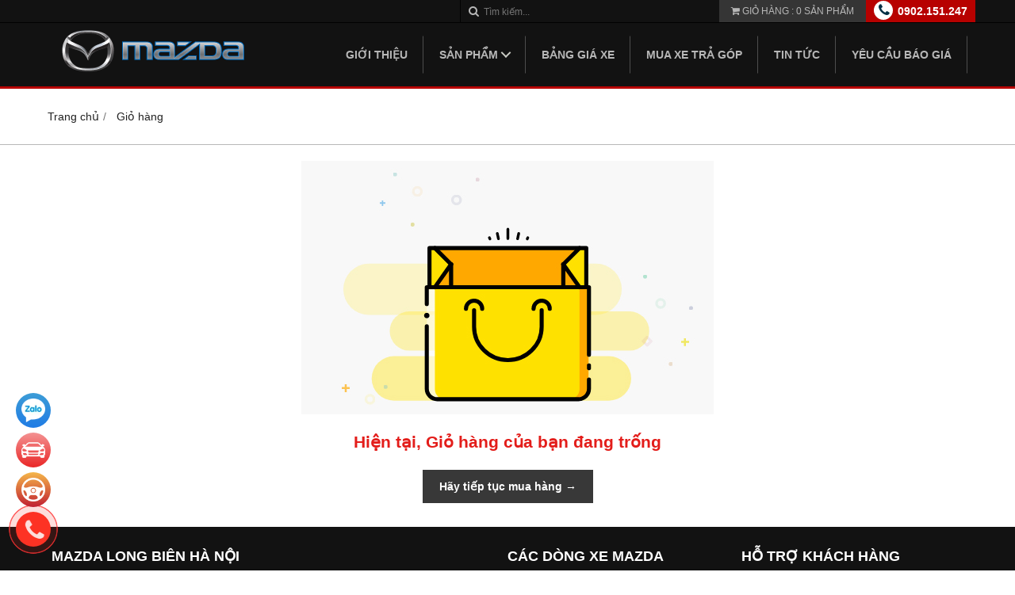

--- FILE ---
content_type: text/html; charset=utf-8
request_url: https://mazdalongbien5s.com/gio-hang.html
body_size: 8050
content:
<!DOCTYPE html PUBLIC "-//W3C//DTD XHTML 1.0 Transitional//EN" "http://www.w3.org/TR/xhtml1/DTD/xhtml1-transitional.dtd"><html lang="vi" xmlns="http://www.w3.org/1999/xhtml"><head lang="vi" xml:lang="vi" xmlns:fb="http://ogp.me/ns/fb#">
    <meta charset="utf-8" />
    <meta http-equiv="content-type" content="text/html; charset=UTF-8" />
    <meta name="content-language" content="vi" />
    <meta http-equiv="X-UA-Compatible" content="IE=edge" />
    <link rel="shortcut icon" href="https://drive.gianhangvn.com/file/mazda-long-bien-2315402j25760.png" />
    <meta name="robots" content="index, follow" />
    <meta name="robots" content="noodp, noydir" />
    <meta name="googlebot" content="index, follow" />
    <meta name="msnbot" content="index, follow" />
    <meta name="revisit-after" content="1 days" />
    <meta name="copyright" content="Copyright 2025" />
    <meta name="google-site-verification" content="J5eB49Nu893ycV89HCahZh4LZW9KpDksvKxqkmP6gvk" />
    <script async src="https://www.googletagmanager.com/gtag/js?id=AW-17290282903"></script>
    <script>
        window.dataLayer = window.dataLayer || [];
        function gtag() { dataLayer.push(arguments); }
        gtag('js', new Date());
        gtag('config', 'AW-17290282903');
    </script>
    <!-- Google tag (gtag.js) -->
<script async src="https://www.googletagmanager.com/gtag/js?id=AW-16991663877"></script>
<script>
  window.dataLayer = window.dataLayer || [];
  function gtag(){dataLayer.push(arguments);}
  gtag('js', new Date());

  gtag('config', 'AW-16991663877');
</script>

<!-- Google tag (gtag.js) -->
<script async src="https://www.googletagmanager.com/gtag/js?id=G-75NYHHGMMG"></script>
<script>
  window.dataLayer = window.dataLayer || [];
  function gtag(){dataLayer.push(arguments);}
  gtag('js', new Date());

  gtag('config', 'G-75NYHHGMMG');
</script>

<!-- Google Tag Manager -->
<script>(function(w,d,s,l,i){w[l]=w[l]||[];w[l].push({'gtm.start':
new Date().getTime(),event:'gtm.js'});var f=d.getElementsByTagName(s)[0],
j=d.createElement(s),dl=l!='dataLayer'?'&l='+l:'';j.async=true;j.src=
'https://www.googletagmanager.com/gtm.js?id='+i+dl;f.parentNode.insertBefore(j,f);
})(window,document,'script','dataLayer','GTM-M59KHNNX');</script>
<!-- End Google Tag Manager -->
<!-- Google Tag Manager -->
<script>(function(w,d,s,l,i){w[l]=w[l]||[];w[l].push({'gtm.start':
new Date().getTime(),event:'gtm.js'});var f=d.getElementsByTagName(s)[0],
j=d.createElement(s),dl=l!='dataLayer'?'&l='+l:'';j.async=true;j.src=
'https://www.googletagmanager.com/gtm.js?id='+i+dl;f.parentNode.insertBefore(j,f);
})(window,document,'script','dataLayer','GTM-TW8XSBNW');</script>
<!-- End Google Tag Manager -->
<!-- Google tag (gtag.js) -->
<script async src="https://www.googletagmanager.com/gtag/js?id=AW-17349483740">
</script>
<script>
  window.dataLayer = window.dataLayer || [];
  function gtag(){dataLayer.push(arguments);}
  gtag('js', new Date());

  gtag('config', 'AW-17349483740');
</script>

<!-- Google Tag Manager -->
<script>(function(w,d,s,l,i){w[l]=w[l]||[];w[l].push({'gtm.start':
new Date().getTime(),event:'gtm.js'});var f=d.getElementsByTagName(s)[0],
j=d.createElement(s),dl=l!='dataLayer'?'&l='+l:'';j.async=true;j.src=
'https://www.googletagmanager.com/gtm.js?id='+i+dl;f.parentNode.insertBefore(j,f);
})(window,document,'script','dataLayer','GTM-TJG55FQH');</script>
<!-- End Google Tag Manager -->
        <title>Giỏ Hàng Của Bạn</title>
        <meta name="description" content="Kiểm tra lại thông tin giỏ hàng của bạn trước khi tiến hành đặt hàng với chúng tôi" />
        <meta property="og:type" content="website" />
        <meta property="og:title" content="Giỏ Hàng Của Bạn" />
        <meta property="og:description" content="Kiểm tra lại thông tin giỏ hàng của bạn trước khi tiến hành đặt hàng với chúng tôi" />
    <meta property="og:url" content="https://mazdalongbien5s.com/gio-hang.html" />
    <meta property="og:image" content="https://drive.gianhangvn.com/image/cart-banner.jpg" />
    <meta property="og:image:type" content="image/jpg" />
    <meta property="og:image:width" content="1200" />
    <meta property="og:image:height" content="630" />
    <meta property="og:image:alt" content="Giỏ hàng" />
    <link rel="canonical" href="https://mazdalongbien5s.com/gio-hang.html" />
    <meta name="viewport" content="width=device-width, initial-scale=1" />
    <link rel="stylesheet" href="https://cloud.gianhangvn.com/css/common.min.css?v19">
    <link rel="stylesheet" href="https://cloud.gianhangvn.com/templates/0013/skin02/css/style.css">

</head>
<body>
    
    <section class="top group">
        <div class="container group">
                <div class="top-right">
        <div class="hotline">
            <span class="icon"><em class="fa fa-phone">&nbsp;</em></span>
            <p><a href="tel:0902151247" title="Gọi ngay cho chúng tôi">0902.151.247</a></p>
        </div>
            <div class="cart">
                <a class="title-cart" href="https://mazdalongbien5s.com/gio-hang.html">
                    <span class="fa fa-shopping-cart"></span>
                    <span class="cart-large"><span data-lang="master_shopping">Giỏ hàng</span> : <span class="total-product" data-field="number">0</span> <span data-lang="master_shopping_product">Sản phẩm</span></span>
                    <span class="cart-small">(<span class="total-product" data-field="number">0</span>)</span>
                </a>
            </div>
        <div class="search-box">
            <span class="btn-search"><span class="fa fa-search"></span></span>
            <input type="text" class="text-search" placeholder="Tìm kiếm..." data-field="keyword" data-required="1" data-min="2" value="" data-lang="master_search" />
        </div>
    </div>
        </div>
    </section>
    <section class="header group">
        <div class="container group">
            <div class="logo">
        <a title="" href="/"><img class="img-logo lazyload" alt="" data-src="https://drive.gianhangvn.com/image/mazda-long-bien-2315401j25760.jpg" /></a>
    </div>
    <a href="javascript:void(0);" class="cd-nav-toggle"><span class="fa fa-bars"></span></a>
        </div>
    </section>
    <section class="pathpage group">
        <div class="container group">
                    <ol class="breadcrumb" itemscope itemtype="https://schema.org/BreadcrumbList">
            <li itemprop="itemListElement" itemscope itemtype="https://schema.org/ListItem">
                    <a title="Trang chủ" itemtype="https://schema.org/Thing" itemprop="item" href="/"><span itemprop="name"><span data-lang='bc_home'>Trang chủ</span></span></a>
                    <meta itemprop="position" content="1">
                </li><li itemprop="itemListElement" itemscope itemtype="https://schema.org/ListItem">
                    <a title="Giỏ hàng" itemtype="https://schema.org/Thing" itemprop="item" href="/gio-hang.html"><span itemprop="name"><span data-lang='bc_cart'>Giỏ hàng</span></span></a>
                    <meta itemprop="position" content="2">
                </li>
        </ol>

        </div>
    </section>
    <section class="main group">
        <div class="container group">
            <div class="box" id="frmCarts" data-url="https://mazdalongbien5s.com/don-hang-thanh-cong.html">
        <div class="row">
            <div class="col-md-8">
                <div class="box-center">
                    <p class="box-center-title" data-lang="shoppingcart_titlecart">Thông tin giỏ hàng</p>
                    <div class="box-center-content">
                        <div class="table-responsive">
                            <table class="table-cart">
                                <thead>
                                    <tr>
                                        <th style="width:80px;" data-lang="shoppingcart_grid_image" data-field="img">Hình</th>
                                        <th style="min-width:160px;" data-lang="shoppingcart_grid_productname" data-field="name">SẢN PHẨM</th>
                                        <th style="width:110px;" data-lang="shoppingcart_grid_price" data-tdclass="text-right money" data-field="price">ĐƠN GIÁ<br />(VND)</th>
                                        <th style="width:70px;" data-lang="shoppingcart_grid_amount" data-field="quantity">SỐ LƯỢNG</th>
                                        <th style="width:120px;" data-lang="shoppingcart_grid_money" data-tdclass="text-right money" data-field="subtotal">THÀNH TIỀN<br />(VND)</th>
                                        <th style="width:30px;" data-type="action"></th>
                                    </tr>
                                </thead>
                                <tbody></tbody>
                                <tfoot>
                                    <tr>
                                        <td colspan="4" class="text-right" style="font-weight:bold;" data-lang="shoppingcart_grid_summoney">Tổng tiền (VND)</td>
                                        <td colspan="2" class="text-right money" data-field="subtotal">0</td>
                                    </tr>
                                    <tr>
                                        <td colspan="4" class="text-right" style="font-weight:bold;" data-lang="shoppingcart_grid_transport">Phí vận chuyển (VND)</td>
                                        <td colspan="2" class="text-right money" data-field="shipping" data-value="0">0</td>
                                    </tr>
                                    <tr>
                                        <td colspan="4" class="text-right" style="font-weight:bold;" data-lang="shoppingcart_grid_totalmoney">TỔNG CỘNG (VND)</td>
                                        <td colspan="2" class="text-right money large" data-field="total">0</td>
                                    </tr>
                                </tfoot>
                            </table>
                        </div>
                    </div>
                </div>
            </div>
            <div class="col-md-4">
                <div class="box-center">
                    <p class="box-center-title" data-lang="shoppingcart_titleorder">Thông tin người đặt hàng</p>
                    <div class="box-center-content form-order">
                        <div class="form-group">
                            <label><span data-lang="shoppingcart_fullname">Họ tên</span> <span class="required">*</span></label>
                            <input type="text" class="form-control" data-lang="shoppingcart_fullname" placeholder="Họ tên" data-field="ReceiveName" data-required="1" data-title="Họ tên" />
                        </div>
                        <div class="form-group">
                            <label><span data-lang="shoppingcart_phone">Điện thoại</span> <span class="required">*</span></label>
                            <input type="text" class="form-control" data-lang="shoppingcart_phone" placeholder="Điện thoại" data-field="ReceivePhone" data-required="1" data-title="Điện thoại" />
                        </div>
                        <div class="form-group">
                            <label data-lang="shoppingcart_email">Email</label>
                            <input type="text" class="form-control" data-lang="shoppingcart_email" placeholder="Email" data-field="ReceiveEmail" />
                        </div>
                        <div class="form-group">
                            <label><span data-lang="shoppingcart_address">Địa chỉ</span> <span class="required">*</span></label>
                            <input type="text" class="form-control" data-lang="shoppingcart_address" placeholder="Địa chỉ" data-field="ReceiveAddress" data-required="1" data-title="Địa chỉ" />
                        </div>
                        <div class="row">
                            <div class="col-6">
                                <div class="form-group">
                                    <label><span data-lang="shoppingcart_transport_city">Tỉnh Thành</span> <span class="required">*</span></label>
                                    <select class="form-control" style="width:100%;" data-lang="shoppingcart_transport_city" data-field="ReceiveCityId" data-required="1" data-title="Tỉnh Thành">
                                        <option value="-1" data-lang="shoppingcart_select_city">-- Chọn Tỉnh/Thành --</option>
                                    </select>
                                </div>
                            </div>
                            <div class="col-6">
                                <div class="form-group">
                                    <label><span data-lang="shoppingcart_transport_district">Quận Huyện</span> <span class="required">*</span></label>
                                    <select class="form-control" style="width:100%;" data-lang="shoppingcart_transport_district" data-field="ReceiveDistrictId" data-required="1" data-title="Quận Huyện">
                                        <option value="-1" data-lang="shoppingcart_select_district">-- Chọn Quận/Huyện --</option>
                                    </select>
                                </div>
                            </div>
                        </div>
                        <div class="form-group">
                            <label data-lang="shoppingcart_note">Ghi chú</label>
                            <textarea class="form-control" data-lang="shoppingcart_note" placeholder="Ghi chú" style="width:100%;resize:none;" rows="5" data-field="Note"></textarea>
                        </div>
                        <div class="form-group">
                            <label data-lang="shoppingcart_paymentmethod">Hình thức thanh toán</label>
                            <div data-field="PaymentMethodId">
                                <label><input type="radio" name="radPayment" checked="checked" value="1" data-target=".bank-list"> <span data-lang="shoppingcart_cod">Khi nhận hàng (COD)</span></label>
                                <label><input type="radio" name="radPayment" value="2" data-target=".bank-list"> <span data-lang="shoppingcart_banking">Chuyển khoản ngân hàng</span></label>
                            </div>
                        </div>
                        <div class="form-group">
                            <label><span data-lang="captchatext">Mã xác nhận</span> <span class="required">*</span></label>
                            <div class="captcha">
                                <input type="text" class="form-control" data-lang="captchatext" placeholder="Mã xác nhận" maxlength="6" data-field="captcha" data-required="1" data-title="Mã xác nhận" />
                                <div class="captcha-img">
                                    <img data-lang="captchatext" alt="Mã xác nhận" src="" data-name="order"/>
                                </div>
                                <a href="javascript:void(0)"></a>
                            </div>
                        </div>
                        <div class="form-group" style="text-align:center;">
                            <a class="btn btn-default btn-order" href="javascript:void(0)" data-lang="shoppingcart_btnorder">ĐẶT HÀNG NGAY</a>
                        </div>
                    </div>
                </div>
            </div>
        </div>
    </div>
        </div>
    </section>
    <section>
        <div class="footer group">
        <div class="container group footer-content">
            <div class="row">
<div class="col-sm-6 footer-block">
<div class="contact">
<h4 class="title-footer-block">MAZDA LONG BIÊN HÀ NỘI</h4>

<ul>
	<li><span class="icon"><em class="fa fa-phone">&nbsp; </em> </span>

	<p>Hotline: <a href="tel:0902151247" style="color:#fff;font-weight:bold;">0902.151.247</a></p>
	</li>
	<li><span class="icon"><em class="fa fa-envelope">&nbsp; </em> </span>
	<p>Email: <a href="mailto:duccuong241202@gmail.com" style="color:#fff;">duccuong241202@gmail.com</a></p>
	</li>
	<li><span class="icon"><em class="fa fa-home">&nbsp; </em> </span>
	<p>Địa chỉ: 105A, Lý Sơn, Ngọc Thụy, Long Biên, Hà Nội</p>
	</li>
	<li><span class="icon"><em class="fa fa-at">&nbsp; </em> </span>
	<p>Website: <a href="https://mazdalongbien5s.com" style="color:#fff;">https://mazdalongbien5s.com</a></p>
	</li>
</ul>
</div>
</div>

<div class="col-sm-3 footer-block">
<p class="title-footer-block">Các dòng xe Mazda</p>

<ul class="list-group">
	<li><a href="/new-mazda-2-501714s.html" title="NEW MAZDA 2">NEW MAZDA 2</a></li>
	<li><a href="/all-new-mazda-3-501716s.html" title="ALL NEW MAZDA 3">ALL NEW MAZDA 3</a></li>
	<li><a href="/new-mazda-6-501718s.html" title="NEW MAZDA 6">NEW MAZDA 6</a></li>
	<li><a href="/mazda-cx-3-501719s.html" title="MAZDA CX-3">MAZDA CX-3</a></li>
	<li><a href="/mazda-cx-30-501720s.html" title="MAZDA CX-30">MAZDA CX-30</a></li>
	<li><a href="/new-mazda-cx-5-501721s.html" title="NEW MAZDA CX-5">NEW MAZDA CX-5</a></li>
	<li><a href="/new-mazda-cx-8-501722s.html" title="NEW MAZDA CX-8">NEW MAZDA CX-8</a></li>
</ul>
</div>

<div class="col-sm-3 footer-block">
<p class="title-footer-block">Hỗ trợ Khách hàng</p>

<ul class="list-group">
	<li><a href="/bang-gia-xe-403821n.html" title="Bảng giá xe Mazda">Bảng giá xe Mazda</a></li>
	<li><a href="/mua-xe-tra-gop-403824n.html" title="Tư vấn mua xe trả góp">Tư vấn mua xe trả góp</a></li>
	<li><a href="/lien-he.html">Đăng ký lái thử tại Showroom</a></li>
</ul>
</div>
</div>
        </div>
    </div>
    <div class="copyright group">
        <div class="container group copyright-content">
            <div class="col col_9">
                <p class="copy-right">Copyright© 2025</p>
            </div>
            <div class="col col_3">
                <p class="designed">Designed By <a href="https://gianhangvn.com/" title="Web Gian Hàng">GianHangVN</a></p>
            </div>
        </div>
    </div>
    </section>
    <section class="cd-nav">
        <ul class="cd-primary-nav" id="cd-primary-nav">
                <li class="">
                                <a href="/gioi-thieu-403819n.html" title="Giới thiệu">Giới thiệu</a>
                    </li><li class="has-children">
                                <a href="/san-pham.html" title="Sản phẩm">Sản phẩm</a>
            <ul class="cd-secondary-nav is-hidden">
                <li class="go-back"><a href="javascript:void(0);">Sản phẩm</a></li>
                <li class="see-all"><a href="/san-pham.html">Tất cả danh mục Sản phẩm</a></li>
                <li class="">
                            <a href="/new-mazda-2-501714s.html" title="New Mazda 2"><center><img style="max-width:100%;" class="lazyload" data-src="https://drive.gianhangvn.com/image/new-mazda-2-2315205j25760.jpg" /></center><h2 class="sub-title-menu center">New Mazda 2</h2></a>
                    </li><li class="">
                            <a href="/new-mazda-2-sport-501715s.html" title="New Mazda 2 Sport"><center><img style="max-width:100%;" class="lazyload" data-src="https://drive.gianhangvn.com/image/new-mazda-2-sport-2315204j25760.jpg" /></center><h2 class="sub-title-menu center">New Mazda 2 Sport</h2></a>
                    </li><li class="">
                            <a href="/all-new-mazda-3-501716s.html" title="All New Mazda 3"><center><img style="max-width:100%;" class="lazyload" data-src="https://drive.gianhangvn.com/image/all-new-mazda-3-2315202j25760.jpg" /></center><h2 class="sub-title-menu center">All New Mazda 3</h2></a>
                    </li><li class="">
                            <a href="/all-new-mazda-3-sport-501717s.html" title="All New Mazda 3 Sport"><center><img style="max-width:100%;" class="lazyload" data-src="https://drive.gianhangvn.com/image/all-new-mazda-3-sport-2315201j25760.jpg" /></center><h2 class="sub-title-menu center">All New Mazda 3 Sport</h2></a>
                    </li><li class="">
                            <a href="/new-mazda-6-501718s.html" title="New Mazda 6"><center><img style="max-width:100%;" class="lazyload" data-src="https://drive.gianhangvn.com/image/new-mazda-6-2315207j25760.jpg" /></center><h2 class="sub-title-menu center">New Mazda 6</h2></a>
                    </li><li class="">
                            <a href="/mazda-cx-3-501719s.html" title="New Mazda CX-3"><center><img style="max-width:100%;" class="lazyload" data-src="https://drive.gianhangvn.com/image/mazda-cx-3-2315203j25760.jpg" /></center><h2 class="sub-title-menu center">New Mazda CX-3</h2></a>
                    </li><li class="">
                            <a href="/mazda-cx-30-501720s.html" title="Mazda CX-30"><center><img style="max-width:100%;" class="lazyload" data-src="https://drive.gianhangvn.com/image/mazda-cx-30-2315208j25760.jpg" /></center><h2 class="sub-title-menu center">Mazda CX-30</h2></a>
                    </li><li class="">
                            <a href="/new-mazda-cx-5-501721s.html" title="New Mazda CX-5"><center><img style="max-width:100%;" class="lazyload" data-src="https://drive.gianhangvn.com/image/new-mazda-cx-5-2315206j25760.jpg" /></center><h2 class="sub-title-menu center">New Mazda CX-5</h2></a>
                    </li><li class="">
                            <a href="/new-mazda-cx-8-501722s.html" title="New Mazda CX-8"><center><img style="max-width:100%;" class="lazyload" data-src="https://drive.gianhangvn.com/image/new-mazda-cx-8-2315199j25760.jpg" /></center><h2 class="sub-title-menu center">New Mazda CX-8</h2></a>
                    </li>
            </ul>
                    </li><li class="">
                                <a href="/bang-gia-xe-403821n.html" title="Bảng giá xe">Bảng giá xe</a>
                    </li><li class="">
                                <a href="/mua-xe-tra-gop-403824n.html" title="Mua xe trả góp">Mua xe trả góp</a>
                    </li><li class="">
                                <a href="/tin-tuc-403822t.html" title="Tin tức">Tin tức</a>
                    </li><li class="">
                                <a href="/lien-he.html" title="Yêu Cầu Báo Giá">Yêu Cầu Báo Giá</a>
                    </li>
            </ul>
    </section>
    <p id="back-top"><a href="javascript:void(0);" title="Scroll To Top"><i class="fa fa-angle-up"></i>Top</a></p>
        <a class="btn-call-now" href="tel:0902151247" title="Gọi ngay cho chúng tôi"><em class="fa fa-phone">&nbsp;</em></a>
        <a class="btn-shopping-cart" href="https://mazdalongbien5s.com/gio-hang.html"><em class="fa fa-shopping-cart">&nbsp;</em><span class="btn-shopping-cart-number">(<span class="total-product" data-field="number">0</span>)</span></a>
    <div class="cd-overlay"></div>
    <script src="https://cloud.gianhangvn.com/templates/0013/js/jquery.min.js"></script>
    <script src="https://cloud.gianhangvn.com/js/common.min.js?v19"></script>
    <script src="https://cloud.gianhangvn.com/js/cart.min.js?v19"></script>
    <script src="https://cloud.gianhangvn.com/templates/0013/js/home.min.js?v1"></script>
    <script src="https://cloud.gianhangvn.com/templates/0013/lang/vi.js?v1"></script>
    <!--[if lt IE 9]>
        <script src="https://oss.maxcdn.com/html5shiv/3.7.2/html5shiv.min.js"></script>
        <script src="https://oss.maxcdn.com/respond/1.4.2/respond.min.js"></script>
    <![endif]-->
    <script id="pluginjs" src="/plugin.js?638846692203608886" async defer></script>
    <script type="text/javascript">
        window.token = 'qNR5Se65SPgbmldHqzvQn7X-PsCffsLCXeuBAn-aMX3yeu_NoXXSS3X4-4myaO0N';
        window.tokenview = '';
        window.language = 'vi';
        window.webUrl = 'https://mazdalongbien5s.com';
        window.pageKey = 'shoppingcart';
        window.fbAsyncInit = function () {
            FB.init({
                appId: '',
                cookie: true,
                xfbml: true,
                version: 'v3.2'
            });
        };
        (function (d, s, id) {
            var js, fjs = d.getElementsByTagName(s)[0];
            if (d.getElementById(id)) { return; }
            js = d.createElement(s); js.id = id;
            js.src = "//connect.facebook.net/vi_VN/sdk.js";
            fjs.parentNode.insertBefore(js, fjs);
        }(document, 'script', 'facebook-jssdk'));
    </script>
    <style>
.titles span {
    min-width: 100%;
    display: inline-block;
    background-color: #eb0a1e;
    padding: 10px;
    text-align: center;
    text-transform: uppercase;
    color: #fff;
    margin-bottom: 20px;
    box-shadow: 0 2px 4px 0 rgb(0 0 0 / 10%);
    -moz-box-shadow: 0 2px 4px 0 rgba(0, 0, 0, .1);
    -webkit-box-shadow: 0 2px 4px 0 rgb(0 0 0 / 10%);
    -o-box-shadow: 0 2px 4px 0 rgba(0, 0, 0, .1);
    font-size: 18px;
}
#popupemail{
    display:none;
}
.ndcar{
    width:50%;
    padding:0 5px;
}
.col_brandcar>a{
    width:100%;
}
.btn-primary {
    background-color: #b00!important;
    border-color: #b00!important;
    color: #fff!important;
}
.btn-secondary {
    background-color: #4d4d4d!important;
    border-color: #4d4d4d!important;
    color: #fff!important;
}
.seller-img{
    text-align: center;
}
.seller-info-left,.seller-info-right{
    margin:10px;
}
.seller-img-circle img {
        border: 1px solid #ccc;
    overflow: hidden;
    -o-object-fit: cover;
    object-fit: cover;
}
.section-seller-info p {
    margin-bottom: 10px;
}
.section-seller-detail.detail-content{
    font-size: 16px;
        text-align: justify;

}
.section-header-line .section-title {
    padding-bottom: 5px;
    text-align: left;
    margin-bottom: 10px;
        border-bottom: 2px solid #b00;
}
.btn:not(:disabled):not(.disabled) {
    cursor: pointer;
}
.section-seller-info .btn-custom {
    font-size: 120%;
    font-weight: 700;
    padding: 10px 30px;
}
.btn-primary {
    background-color: #b00!important;
    border-color: #b00!important;
    color: #fff!important;
}
.section-seller-info .seller-name {
    font-size: 150%;
    font-weight: 700;
}
.text-center {
    text-align: center!important;
}
.mb-3, .my-3 {
    margin-bottom: 1rem!important;
}

.section-feature {
       border: 2px dotted #a92727cc;
    color: #000;
}
.section-seller-info {
    position: relative;
    z-index: 1;
}
@media (min-width: 992px){
    .section-header-line .section-title {
        text-align: left;
        margin-bottom: 20px;
        font-size: 220%;
    }
        .section-seller-info .seller-name {
        font-size: 200%;
        font-weight: 700;
    }
    .section-padding {
        padding: 40px 0;
    }
}
.box-container {
       border: none;
}
#carousel-banner img{
    width:100%;
}
.col_brandcarxe{
    width: 25%;
    margin-top: 15px;
}
@media (max-width: 767px) {
    .col_brandcarxe {
        width: 50%;
    }
}
@media (max-width:480px) {
    .col_brandcarxe {
        width:50%;
    }
}
.show-popup-bg {
    display: flex;
    justify-content: left;
    color: #fff;
    line-height: 40px;
    padding: 10px 15px;
    cursor: pointer;
    overflow: hidden;
    width: 100%;
    border: none;
    cursor: pointer;
}

.f-left {
    text-transform: uppercase;
    font-size: 16px;
    font-weight: 600;
    color: #fff;
    text-align: center;
       padding-top: 10px;
}

.f-left a {
    color: #6f6f6f;
}

.f-right {
    text-align: center;
}

.f-right .fa {
    vertical-align: middle;
    position: relative;
    top: 10px;
    font-size: 20px;
    color: white;
    font-weight: 500;
}
.price-car {
    display: inline-block;
    color: #fff;
    background: #b70100;
    padding: 5px;
    font-size: 18px;
    font-weight: 500;
    width: 100%;
    text-align: center;
    border-radius: 25px;
    margin-bottom: 10px;
    max-width: 200px;
}
 .btn-call-now {
    display: block;
    position:fixed;
    left:20px;
    bottom:6px;
    height: auto;
    width: auto;
    border-top:none;
    background:transparent;
    text-decoration: none;
    -webkit-box-shadow: none;
       -moz-box-shadow: none;
            box-shadow: none;
    z-index:99999;
}
.phone-circle {
    position:relative;
    display:inline-block;
    width:44px;
    height:44px;
    background-color: #ff3425;
    border-radius: 100%;
}
.phone-circle .fa{
    position:absolute;
    left:12px;
    top:8px;
    color:#fff;
    font-size:30px;
    -webkit-animation:ring-anim 1s infinite ease-in-out;
            animation:ring-anim 1s infinite ease-in-out;
}
.phone-circle .ping {
    display:inline-block;
    width:44px;
    height:44px;
    opacity: 1;
    border: 1px solid #f33;
    background-color: rgba(238,46,36,.2);
    border-radius: 100%;
    -webkit-animation:sonar-anim 1.25s linear infinite;
            animation:sonar-anim 1.25s linear infinite;
}
.add-widget {
    position: fixed;
    z-index: 999999
}
.add-widget.widget-facebook {
    left: 220px;
    bottom: 6px
}
.add-widget.widget-zalo {
    left: 170px;
    bottom: 6px
}
.add-widget.widget-contact {
    left: 120px;
    bottom: 6px
}
.add-widget.widget-driver {
    left: 70px;
    bottom: 6px
}
.add-widget .widget-circle {
    position: relative;
    display: inline-block;
    width: 44px;
    height: 44px;
    background-color: #c4172c;
    -webkit-border-radius: 50%;
    border-radius: 50%
}
.add-widget .widget-circle .fa-icon {
    position: absolute;
    left: 7px;
    top: 7px;
    width: 30px;
    height: 30px;
    background-size: 30px;
    background-repeat: no-repeat
}
.add-widget.widget-facebook .widget-circle {
    background: rgba(0, 197, 255, 1);
    background: -moz-linear-gradient(top, rgba(0, 197, 255, 1) 0, rgba(0, 112, 255, 1) 100%);
    background: -webkit-gradient(left top, left bottom, color-stop(0, rgba(0, 197, 255, 1)), color-stop(100%, rgba(0, 112, 255, 1)));
    background: -webkit-linear-gradient(top, rgba(0, 197, 255, 1) 0, rgba(0, 112, 255, 1) 100%);
    background: -o-linear-gradient(top, rgba(0, 197, 255, 1) 0, rgba(0, 112, 255, 1) 100%);
    background: linear-gradient(to bottom, rgba(0, 197, 255, 1) 0, rgba(0, 112, 255, 1) 100%)
}
.add-widget.widget-facebook .widget-circle .fa-icon {
    background-image: url(https://cdn.gianhangvn.com/image/icon-messenger-9bwgkb3.png)
}
.add-widget.widget-zalo .widget-circle {
    background: rgba(61, 157, 215, 1);
    background: -moz-linear-gradient(top, rgba(61, 157, 215, 1) 0, rgba(32, 124, 229, 1) 100%);
    background: -webkit-gradient(left top, left bottom, color-stop(0, rgba(61, 157, 215, 1)), color-stop(100%, rgba(32, 124, 229, 1)));
    background: -webkit-linear-gradient(top, rgba(61, 157, 215, 1) 0, rgba(32, 124, 229, 1) 100%);
    background: -o-linear-gradient(top, rgba(61, 157, 215, 1) 0, rgba(32, 124, 229, 1) 100%);
    background: linear-gradient(to bottom, rgba(61, 157, 215, 1) 0, rgba(32, 124, 229, 1) 100%)
}
.add-widget.widget-zalo .widget-circle .fa-icon {
    background-image: url(https://cdn.gianhangvn.com/image/icon-zalo-b3qvkar.png)
}
.add-widget.widget-contact .widget-circle {
    background: rgba(244, 147, 147, 1);
    background: -moz-linear-gradient(top, rgba(244, 147, 147, 1) 0, rgba(234, 39, 39, 1) 100%);
    background: -webkit-gradient(left top, left bottom, color-stop(0, rgba(244, 147, 147, 1)), color-stop(100%, rgba(234, 39, 39, 1)));
    background: -webkit-linear-gradient(top, rgba(244, 147, 147, 1) 0, rgba(234, 39, 39, 1) 100%);
    background: -o-linear-gradient(top, rgba(244, 147, 147, 1) 0, rgba(234, 39, 39, 1) 100%);
    background: linear-gradient(to bottom, rgba(244, 147, 147, 1) 0, rgba(234, 39, 39, 1) 100%)
}
.add-widget.widget-contact .widget-circle .fa-icon {
    background-image: url(https://cdn.gianhangvn.com/image/icon-contact-o89dkb1.png);
}
.add-widget.widget-driver .widget-circle {
    background: rgba(245, 183, 74, 1);
    background: -moz-linear-gradient(top, rgba(245, 183, 74, 1) 0, rgba(193, 32, 50, 1) 100%);
    background: -webkit-gradient(left top, left bottom, color-stop(0, rgba(245, 183, 74, 1)), color-stop(100%, rgba(193, 32, 50, 1)));
    background: -webkit-linear-gradient(top, rgba(245, 183, 74, 1) 0, rgba(193, 32, 50, 1) 100%);
    background: -o-linear-gradient(top, rgba(245, 183, 74, 1) 0, rgba(193, 32, 50, 1) 100%);
    background: linear-gradient(to bottom, rgba(245, 183, 74, 1) 0, rgba(193, 32, 50, 1) 100%)
}
.add-widget.widget-driver .widget-circle .fa-icon {
    background-image: url(https://cdn.gianhangvn.com/image/icon-test-driver-rpb0zr6.png);
}
@media (min-width: 768px) {
    .btn-call-now {
        bottom:30px;
    }
    .add-widget.widget-facebook {
        left: 20px;
        bottom: 230px;
    }
    .add-widget.widget-zalo {
        left: 20px;
        bottom: 180px;
    }
    .add-widget.widget-contact {
        left: 20px;
        bottom: 130px;
    }
    .add-widget.widget-driver {
        left: 20px;
        bottom: 80px;
    }
}
@-webkit-keyframes sonar-anim{
    0%{opacity:1;-webkit-transform:scale(1);transform:scale(1)}
    100%{-webkit-transform:scale(3);transform:scale(3);opacity:0}
}
@keyframes sonar-anim{
    0%{opacity:1;-webkit-transform:scale(1);transform:scale(1)}
    100%{-webkit-transform:scale(3);transform:scale(3);opacity:0}
}
@-webkit-keyframes ring-anim {
    0% {-webkit-transform:rotate(0) scale(1) skew(1deg);transform:rotate(0) scale(1) skew(1deg)}
    10% {-webkit-transform:rotate(-25deg) scale(1) skew(1deg);transform:rotate(-25deg) scale(1) skew(1deg)}
    20% {-webkit-transform:rotate(25deg) scale(1) skew(1deg);transform:rotate(25deg) scale(1) skew(1deg)}
    30% {-webkit-transform:rotate(-25deg) scale(1) skew(1deg);transform:rotate(-25deg) scale(1) skew(1deg)}
    40% {-webkit-transform:rotate(25deg) scale(1) skew(1deg);transform:rotate(25deg) scale(1) skew(1deg)}
    50% {-webkit-transform:rotate(0) scale(1) skew(1deg);transform:rotate(0) scale(1) skew(1deg)}
    100% {-webkit-transform:rotate(0) scale(1) skew(1deg);transform:rotate(0) scale(1) skew(1deg)}
}
@keyframes ring-anim {
    0% {-webkit-transform:rotate(0) scale(1) skew(1deg);transform:rotate(0) scale(1) skew(1deg)}
    10% {-webkit-transform:rotate(-25deg) scale(1) skew(1deg);transform:rotate(-25deg) scale(1) skew(1deg)}
    20% {-webkit-transform:rotate(25deg) scale(1) skew(1deg);transform:rotate(25deg) scale(1) skew(1deg)}
    30% {-webkit-transform:rotate(-25deg) scale(1) skew(1deg);transform:rotate(-25deg) scale(1) skew(1deg)}
    40% {-webkit-transform:rotate(25deg) scale(1) skew(1deg);transform:rotate(25deg) scale(1) skew(1deg)}
    50% {-webkit-transform:rotate(0) scale(1) skew(1deg);transform:rotate(0) scale(1) skew(1deg)}
    100% {-webkit-transform:rotate(0) scale(1) skew(1deg);transform:rotate(0) scale(1) skew(1deg)}
}
#popupBaoGiaLink{
    display:none;
}
.box-container {
    padding:10px 0;
}
.row-access {
    display: -webkit-box;
    display: -webkit-flex;
    display: -ms-flexbox;
    display: flex;
    -webkit-flex-wrap: wrap;
    -ms-flex-wrap: wrap;
    flex-wrap: wrap;
}
.col-access {
    -webkit-flex-basis: 0;
    -ms-flex-preferred-size: 0;
    flex-basis: 0;
    -webkit-box-flex: 1;
    -webkit-flex-grow: 1;
    -ms-flex-positive: 1;
    flex-grow: 1;
    max-width: 33.333%;
    padding-left: 10px;
    padding-right: 10px;
}
.fast-access {
    display: -webkit-box;
    display: -webkit-flex;
    display: -ms-flexbox;
    display: flex;
    -webkit-box-align: stretch !important;
    -webkit-align-items: stretch !important;
    -ms-flex-align: stretch !important;
    align-items: stretch !important;
    background-color: #bc202d;
    color: #fff;
}
.fast-access:hover,
.fast-access:focus {
    opacity: 0.9;
    color: #fff;
}
.fast-access .fast-access-icon {
    display: -webkit-box !important;
    display: -webkit-flex !important;
    display: -ms-flexbox !important;
    display: flex !important;
    background-color: #bc202d;
    border-right:2px solid #ca1c2a;
    padding: 10px;
}
.fast-access .fast-access-icon .fa {
    position: relative;
    width: 60px;
    height: 60px;
    border: 2px solid #fff;
    border-radius: 50%;
    font-size: 30px;
}

.fast-access .fast-access-icon .fa:before {
    position: absolute;
}
.fast-access .fast-access-icon .fa-usd {
    font-size: 36px;
}
.fast-access .fast-access-icon .fa-usd:before {
    top: 10px;
    left: 18px;
}
.fast-access .fast-access-icon .fa-calculator:before {
    top: 12px;
    left: 13px;
}
.fast-access .fast-access-icon .fa-car:before {
    top: 12px;
    left: 11px;
}
.fa-dollar:before, .fa-usd:before {
    content: "\f155";
}
.fa-calculator:before {
    content: "\f1ec";
}
.fa-automobile:before, .fa-car:before {
    content: "\f1b9";
}
@media (min-width: 576px) {
    .fast-access {
        -webkit-box-align: start;
        -webkit-align-items: flex-start;
        -ms-flex-align: start;
        align-items: flex-start;
    }
    .fast-access .fast-access-icon{
        margin-right:10px;
    }
    .fast-access .fast-access-title {
        -webkit-box-flex: 1;
        -webkit-flex: 1 1 0%;
        -ms-flex: 1 1 0%;
        flex: 1 1 0%;
        -webkit-align-self: center !important;
        -ms-flex-item-align: center !important;
        -ms-grid-row-align: center !important;
        align-self: center !important;
        font-size:20px;
    }
}
@media (max-width: 576px) {
    .fast-access {
        -webkit-box-orient: vertical !important;
        -webkit-box-direction: normal !important;
        -webkit-flex-direction: column !important;
        -ms-flex-direction: column !important;
        flex-direction: column !important;
    }
    .fast-access .fast-access-icon {
        -webkit-box-pack: center !important;
        -webkit-justify-content: center !important;
        -ms-flex-pack: center !important;
        justify-content: center !important;
    }
    .fast-access .fast-access-title {
        -webkit-box-flex: 1;
        -webkit-flex: 1 1 0%;
        -ms-flex: 1 1 0%;
        flex: 1 1 0%;
        font-size:18px;
        line-height:1.2;
        text-align:center;
        padding:6px;
    }

}
.phone-zalo {
    position: fixed;
    left: 310px;
    bottom: 8px;
    display: block;
    width: 54px;
    height: 54px;
    line-height: 40px;
    background: #0068ff;
    text-decoration: none;
    -webkit-box-shadow: 0 0 3px #ccc;
    -moz-box-shadow: 0 0 3px #ccc;
    box-shadow: 0 0 3px #ccc;
    z-index: 999999999;
    color: #FFF;
    font-weight: 700;
    font-size: 14px;
    border-radius: 30px;
    padding: 3px;
}
.phone-zalo .fa-zalo {
    position: relative;
    display: inline-block;
    background: url(https://cdn.gianhangvn.com/image/icon-zalo-2q53jqw.jpg) 50% 50% no-repeat;
    width: 36px;
    height: 36px;
    background-size: 36px;
    top: 7px;
    left: 7px;
}
.btn-shopping-cart {
    display: none;
}
@media screen and (max-width: 480px){
    .show-popup-bg{
        padding:10px;
        margin:5px;
    }
    .f-left{
        padding-bottom:5px;
    }
}
.col_car{
    width:25%;
    padding:10px;
}
.category-car-image {
    text-align: center;
}
.category-car-image>a{
    display:block;
}
.category-car-image img{
    max-width:100%;
}
.category-car-name,
.category-car-price,
.category-car-desc {
    text-align: center;
    margin-bottom: 10px;
}
.category-car-price{
    font-weight:bold;
}
.category-car-desc {
    color: #e21428;
    font-weight: bold;
}
.category-car-name > a {
    display: inline-block;
    color: #fff;
    background: #2b2b2b;
    padding:7px;
    font-size: 18px;
    font-weight:bold;
    width: 100%;
    text-align: center;
    margin-bottom: 10px;
}
.category-car .btn-primary {
    padding: 6px 0;
    background-color: #fd6e1d !important;
    border-color: #fd6e1d !important;
    border-radius: 6px;
}
.category-car .btn-secondary {
    padding: 6px 0;
    background-color: #288ad6 !important;
    border-color: #288ad6 !important;
    border-radius: 6px;
}
@media (max-width: 480px){
    .col_car {
        width:50%;
    }
}
</style>
<a class="add-widget widget-zalo" href="https://zalo.me/0902151247" title="Chát trên Zalo" target="_blank"><span class="widget-circle"><i class="fa-icon">&nbsp;</i></span></a>
<a class="add-widget widget-contact" href="javascript:javascript:openModelBaoGia()" title="Gửi yêu cầu báo giá"><span class="widget-circle"><i class="fa-icon">&nbsp;</i></span></a>
<a class="add-widget widget-driver" href="/lien-he.html" title="Đăng ký lái thử"><span class="widget-circle"><i class="fa-icon">&nbsp;</i></span></a>
<script type="text/javascript">
$(".btn-call-now").html("<span class='phone-circle'><i class='fa fa-phone'></i><span class='ping'></span></span>");
function openModelBaoGia(){
    $("#popupBaoGiaLink").trigger('click');
} 
</script>

</body></html>

--- FILE ---
content_type: text/css
request_url: https://cloud.gianhangvn.com/templates/0013/skin02/css/style.css
body_size: 28685
content:
/*=== Font Awesome 4.6.1=== */
@font-face{font-family:'FontAwesome';src:url('../fonts/fontawesome-webfont.eot?v=4.6.1');src:url('../fonts/fontawesome-webfont.eot?#iefix&v=4.6.1') format('embedded-opentype'),url('../fonts/fontawesome-webfont.woff2?v=4.6.1') format('woff2'),url('../fonts/fontawesome-webfont.woff?v=4.6.1') format('woff'),url('../fonts/fontawesome-webfont.ttf?v=4.6.1') format('truetype'),url('../fonts/fontawesome-webfont.svg?v=4.6.1#fontawesomeregular') format('svg');font-weight:normal;font-style:normal}.fa{display:inline-block;font:normal normal normal 14px/1 FontAwesome;font-size:inherit;text-rendering:auto;-webkit-font-smoothing:antialiased;-moz-osx-font-smoothing:grayscale}.fa-lg{font-size:1.33333333em;line-height:.75em;vertical-align:-15%}.fa-2x{font-size:2em}.fa-3x{font-size:3em}.fa-4x{font-size:4em}.fa-5x{font-size:5em}.fa-fw{width:1.28571429em;text-align:center}.fa-ul{padding-left:0;margin-left:2.14285714em;list-style-type:none}.fa-ul>li{position:relative}.fa-li{position:absolute;left:-2.14285714em;width:2.14285714em;top:.14285714em;text-align:center}.fa-li.fa-lg{left:-1.85714286em}.fa-border{padding:.2em .25em .15em;border:solid .08em #eee;border-radius:.1em}.fa-pull-left{float:left}.fa-pull-right{float:right}.fa.fa-pull-left{margin-right:.3em}.fa.fa-pull-right{margin-left:.3em}.pull-right{float:right}.pull-left{float:left}.fa.pull-left{margin-right:.3em}.fa.pull-right{margin-left:.3em}.fa-spin{-webkit-animation:fa-spin 2s infinite linear;animation:fa-spin 2s infinite linear}.fa-pulse{-webkit-animation:fa-spin 1s infinite steps(8);animation:fa-spin 1s infinite steps(8)}@-webkit-keyframes fa-spin{0%{-webkit-transform:rotate(0deg);transform:rotate(0deg)}100%{-webkit-transform:rotate(359deg);transform:rotate(359deg)}}@keyframes fa-spin{0%{-webkit-transform:rotate(0deg);transform:rotate(0deg)}100%{-webkit-transform:rotate(359deg);transform:rotate(359deg)}}.fa-rotate-90{-ms-filter:"progid:DXImageTransform.Microsoft.BasicImage(rotation=1)";-webkit-transform:rotate(90deg);-ms-transform:rotate(90deg);transform:rotate(90deg)}.fa-rotate-180{-ms-filter:"progid:DXImageTransform.Microsoft.BasicImage(rotation=2)";-webkit-transform:rotate(180deg);-ms-transform:rotate(180deg);transform:rotate(180deg)}.fa-rotate-270{-ms-filter:"progid:DXImageTransform.Microsoft.BasicImage(rotation=3)";-webkit-transform:rotate(270deg);-ms-transform:rotate(270deg);transform:rotate(270deg)}.fa-flip-horizontal{-ms-filter:"progid:DXImageTransform.Microsoft.BasicImage(rotation=0, mirror=1)";-webkit-transform:scale(-1, 1);-ms-transform:scale(-1, 1);transform:scale(-1, 1)}.fa-flip-vertical{-ms-filter:"progid:DXImageTransform.Microsoft.BasicImage(rotation=2, mirror=1)";-webkit-transform:scale(1, -1);-ms-transform:scale(1, -1);transform:scale(1, -1)}:root .fa-rotate-90,:root .fa-rotate-180,:root .fa-rotate-270,:root .fa-flip-horizontal,:root .fa-flip-vertical{filter:none}.fa-stack{position:relative;display:inline-block;width:2em;height:2em;line-height:2em;vertical-align:middle}.fa-stack-1x,.fa-stack-2x{position:absolute;left:0;width:100%;text-align:center}.fa-stack-1x{line-height:inherit}.fa-stack-2x{font-size:2em}.fa-inverse{color:#fff}.fa-glass:before{content:"\f000"}.fa-music:before{content:"\f001"}.fa-search:before{content:"\f002"}.fa-envelope-o:before{content:"\f003"}.fa-heart:before{content:"\f004"}.fa-star:before{content:"\f005"}.fa-star-o:before{content:"\f006"}.fa-user:before{content:"\f007"}.fa-film:before{content:"\f008"}.fa-th-large:before{content:"\f009"}.fa-th:before{content:"\f00a"}.fa-th-list:before{content:"\f00b"}.fa-check:before{content:"\f00c"}.fa-remove:before,.fa-close:before,.fa-times:before{content:"\f00d"}.fa-search-plus:before{content:"\f00e"}.fa-search-minus:before{content:"\f010"}.fa-power-off:before{content:"\f011"}.fa-signal:before{content:"\f012"}.fa-gear:before,.fa-cog:before{content:"\f013"}.fa-trash-o:before{content:"\f014"}.fa-home:before{content:"\f015"}.fa-file-o:before{content:"\f016"}.fa-clock-o:before{content:"\f017"}.fa-road:before{content:"\f018"}.fa-download:before{content:"\f019"}.fa-arrow-circle-o-down:before{content:"\f01a"}.fa-arrow-circle-o-up:before{content:"\f01b"}.fa-inbox:before{content:"\f01c"}.fa-play-circle-o:before{content:"\f01d"}.fa-rotate-right:before,.fa-repeat:before{content:"\f01e"}.fa-refresh:before{content:"\f021"}.fa-list-alt:before{content:"\f022"}.fa-lock:before{content:"\f023"}.fa-flag:before{content:"\f024"}.fa-headphones:before{content:"\f025"}.fa-volume-off:before{content:"\f026"}.fa-volume-down:before{content:"\f027"}.fa-volume-up:before{content:"\f028"}.fa-qrcode:before{content:"\f029"}.fa-barcode:before{content:"\f02a"}.fa-tag:before{content:"\f02b"}.fa-tags:before{content:"\f02c"}.fa-book:before{content:"\f02d"}.fa-bookmark:before{content:"\f02e"}.fa-print:before{content:"\f02f"}.fa-camera:before{content:"\f030"}.fa-font:before{content:"\f031"}.fa-bold:before{content:"\f032"}.fa-italic:before{content:"\f033"}.fa-text-height:before{content:"\f034"}.fa-text-width:before{content:"\f035"}.fa-align-left:before{content:"\f036"}.fa-align-center:before{content:"\f037"}.fa-align-right:before{content:"\f038"}.fa-align-justify:before{content:"\f039"}.fa-list:before{content:"\f03a"}.fa-dedent:before,.fa-outdent:before{content:"\f03b"}.fa-indent:before{content:"\f03c"}.fa-video-camera:before{content:"\f03d"}.fa-photo:before,.fa-image:before,.fa-picture-o:before{content:"\f03e"}.fa-pencil:before{content:"\f040"}.fa-map-marker:before{content:"\f041"}.fa-adjust:before{content:"\f042"}.fa-tint:before{content:"\f043"}.fa-edit:before,.fa-pencil-square-o:before{content:"\f044"}.fa-share-square-o:before{content:"\f045"}.fa-check-square-o:before{content:"\f046"}.fa-arrows:before{content:"\f047"}.fa-step-backward:before{content:"\f048"}.fa-fast-backward:before{content:"\f049"}.fa-backward:before{content:"\f04a"}.fa-play:before{content:"\f04b"}.fa-pause:before{content:"\f04c"}.fa-stop:before{content:"\f04d"}.fa-forward:before{content:"\f04e"}.fa-fast-forward:before{content:"\f050"}.fa-step-forward:before{content:"\f051"}.fa-eject:before{content:"\f052"}.fa-chevron-left:before{content:"\f053"}.fa-chevron-right:before{content:"\f054"}.fa-plus-circle:before{content:"\f055"}.fa-minus-circle:before{content:"\f056"}.fa-times-circle:before{content:"\f057"}.fa-check-circle:before{content:"\f058"}.fa-question-circle:before{content:"\f059"}.fa-info-circle:before{content:"\f05a"}.fa-crosshairs:before{content:"\f05b"}.fa-times-circle-o:before{content:"\f05c"}.fa-check-circle-o:before{content:"\f05d"}.fa-ban:before{content:"\f05e"}.fa-arrow-left:before{content:"\f060"}.fa-arrow-right:before{content:"\f061"}.fa-arrow-up:before{content:"\f062"}.fa-arrow-down:before{content:"\f063"}.fa-mail-forward:before,.fa-share:before{content:"\f064"}.fa-expand:before{content:"\f065"}.fa-compress:before{content:"\f066"}.fa-plus:before{content:"\f067"}.fa-minus:before{content:"\f068"}.fa-asterisk:before{content:"\f069"}.fa-exclamation-circle:before{content:"\f06a"}.fa-gift:before{content:"\f06b"}.fa-leaf:before{content:"\f06c"}.fa-fire:before{content:"\f06d"}.fa-eye:before{content:"\f06e"}.fa-eye-slash:before{content:"\f070"}.fa-warning:before,.fa-exclamation-triangle:before{content:"\f071"}.fa-plane:before{content:"\f072"}.fa-calendar:before{content:"\f073"}.fa-random:before{content:"\f074"}.fa-comment:before{content:"\f075"}.fa-magnet:before{content:"\f076"}.fa-chevron-up:before{content:"\f077"}.fa-chevron-down:before{content:"\f078"}.fa-retweet:before{content:"\f079"}.fa-shopping-cart:before{content:"\f07a"}.fa-folder:before{content:"\f07b"}.fa-folder-open:before{content:"\f07c"}.fa-arrows-v:before{content:"\f07d"}.fa-arrows-h:before{content:"\f07e"}.fa-bar-chart-o:before,.fa-bar-chart:before{content:"\f080"}.fa-twitter-square:before{content:"\f081"}.fa-facebook-square:before{content:"\f082"}.fa-camera-retro:before{content:"\f083"}.fa-key:before{content:"\f084"}.fa-gears:before,.fa-cogs:before{content:"\f085"}.fa-comments:before{content:"\f086"}.fa-thumbs-o-up:before{content:"\f087"}.fa-thumbs-o-down:before{content:"\f088"}.fa-star-half:before{content:"\f089"}.fa-heart-o:before{content:"\f08a"}.fa-sign-out:before{content:"\f08b"}.fa-linkedin-square:before{content:"\f08c"}.fa-thumb-tack:before{content:"\f08d"}.fa-external-link:before{content:"\f08e"}.fa-sign-in:before{content:"\f090"}.fa-trophy:before{content:"\f091"}.fa-github-square:before{content:"\f092"}.fa-upload:before{content:"\f093"}.fa-lemon-o:before{content:"\f094"}.fa-phone:before{content:"\f095"}.fa-square-o:before{content:"\f096"}.fa-bookmark-o:before{content:"\f097"}.fa-phone-square:before{content:"\f098"}.fa-twitter:before{content:"\f099"}.fa-facebook-f:before,.fa-facebook:before{content:"\f09a"}.fa-github:before{content:"\f09b"}.fa-unlock:before{content:"\f09c"}.fa-credit-card:before{content:"\f09d"}.fa-feed:before,.fa-rss:before{content:"\f09e"}.fa-hdd-o:before{content:"\f0a0"}.fa-bullhorn:before{content:"\f0a1"}.fa-bell:before{content:"\f0f3"}.fa-certificate:before{content:"\f0a3"}.fa-hand-o-right:before{content:"\f0a4"}.fa-hand-o-left:before{content:"\f0a5"}.fa-hand-o-up:before{content:"\f0a6"}.fa-hand-o-down:before{content:"\f0a7"}.fa-arrow-circle-left:before{content:"\f0a8"}.fa-arrow-circle-right:before{content:"\f0a9"}.fa-arrow-circle-up:before{content:"\f0aa"}.fa-arrow-circle-down:before{content:"\f0ab"}.fa-globe:before{content:"\f0ac"}.fa-wrench:before{content:"\f0ad"}.fa-tasks:before{content:"\f0ae"}.fa-filter:before{content:"\f0b0"}.fa-briefcase:before{content:"\f0b1"}.fa-arrows-alt:before{content:"\f0b2"}.fa-group:before,.fa-users:before{content:"\f0c0"}.fa-chain:before,.fa-link:before{content:"\f0c1"}.fa-cloud:before{content:"\f0c2"}.fa-flask:before{content:"\f0c3"}.fa-cut:before,.fa-scissors:before{content:"\f0c4"}.fa-copy:before,.fa-files-o:before{content:"\f0c5"}.fa-paperclip:before{content:"\f0c6"}.fa-save:before,.fa-floppy-o:before{content:"\f0c7"}.fa-square:before{content:"\f0c8"}.fa-navicon:before,.fa-reorder:before,.fa-bars:before{content:"\f0c9"}.fa-list-ul:before{content:"\f0ca"}.fa-list-ol:before{content:"\f0cb"}.fa-strikethrough:before{content:"\f0cc"}.fa-underline:before{content:"\f0cd"}.fa-table:before{content:"\f0ce"}.fa-magic:before{content:"\f0d0"}.fa-truck:before{content:"\f0d1"}.fa-pinterest:before{content:"\f0d2"}.fa-pinterest-square:before{content:"\f0d3"}.fa-google-plus-square:before{content:"\f0d4"}.fa-google-plus:before{content:"\f0d5"}.fa-money:before{content:"\f0d6"}.fa-caret-down:before{content:"\f0d7"}.fa-caret-up:before{content:"\f0d8"}.fa-caret-left:before{content:"\f0d9"}.fa-caret-right:before{content:"\f0da"}.fa-columns:before{content:"\f0db"}.fa-unsorted:before,.fa-sort:before{content:"\f0dc"}.fa-sort-down:before,.fa-sort-desc:before{content:"\f0dd"}.fa-sort-up:before,.fa-sort-asc:before{content:"\f0de"}.fa-envelope:before{content:"\f0e0"}.fa-linkedin:before{content:"\f0e1"}.fa-rotate-left:before,.fa-undo:before{content:"\f0e2"}.fa-legal:before,.fa-gavel:before{content:"\f0e3"}.fa-dashboard:before,.fa-tachometer:before{content:"\f0e4"}.fa-comment-o:before{content:"\f0e5"}.fa-comments-o:before{content:"\f0e6"}.fa-flash:before,.fa-bolt:before{content:"\f0e7"}.fa-sitemap:before{content:"\f0e8"}.fa-umbrella:before{content:"\f0e9"}.fa-paste:before,.fa-clipboard:before{content:"\f0ea"}.fa-lightbulb-o:before{content:"\f0eb"}.fa-exchange:before{content:"\f0ec"}.fa-cloud-download:before{content:"\f0ed"}.fa-cloud-upload:before{content:"\f0ee"}.fa-user-md:before{content:"\f0f0"}.fa-stethoscope:before{content:"\f0f1"}.fa-suitcase:before{content:"\f0f2"}.fa-bell-o:before{content:"\f0a2"}.fa-coffee:before{content:"\f0f4"}.fa-cutlery:before{content:"\f0f5"}.fa-file-text-o:before{content:"\f0f6"}.fa-building-o:before{content:"\f0f7"}.fa-hospital-o:before{content:"\f0f8"}.fa-ambulance:before{content:"\f0f9"}.fa-medkit:before{content:"\f0fa"}.fa-fighter-jet:before{content:"\f0fb"}.fa-beer:before{content:"\f0fc"}.fa-h-square:before{content:"\f0fd"}.fa-plus-square:before{content:"\f0fe"}.fa-angle-double-left:before{content:"\f100"}.fa-angle-double-right:before{content:"\f101"}.fa-angle-double-up:before{content:"\f102"}.fa-angle-double-down:before{content:"\f103"}.fa-angle-left:before{content:"\f104"}.fa-angle-right:before{content:"\f105"}.fa-angle-up:before{content:"\f106"}.fa-angle-down:before{content:"\f107"}.fa-desktop:before{content:"\f108"}.fa-laptop:before{content:"\f109"}.fa-tablet:before{content:"\f10a"}.fa-mobile-phone:before,.fa-mobile:before{content:"\f10b"}.fa-circle-o:before{content:"\f10c"}.fa-quote-left:before{content:"\f10d"}.fa-quote-right:before{content:"\f10e"}.fa-spinner:before{content:"\f110"}.fa-circle:before{content:"\f111"}.fa-mail-reply:before,.fa-reply:before{content:"\f112"}.fa-github-alt:before{content:"\f113"}.fa-folder-o:before{content:"\f114"}.fa-folder-open-o:before{content:"\f115"}.fa-smile-o:before{content:"\f118"}.fa-frown-o:before{content:"\f119"}.fa-meh-o:before{content:"\f11a"}.fa-gamepad:before{content:"\f11b"}.fa-keyboard-o:before{content:"\f11c"}.fa-flag-o:before{content:"\f11d"}.fa-flag-checkered:before{content:"\f11e"}.fa-terminal:before{content:"\f120"}.fa-code:before{content:"\f121"}.fa-mail-reply-all:before,.fa-reply-all:before{content:"\f122"}.fa-star-half-empty:before,.fa-star-half-full:before,.fa-star-half-o:before{content:"\f123"}.fa-location-arrow:before{content:"\f124"}.fa-crop:before{content:"\f125"}.fa-code-fork:before{content:"\f126"}.fa-unlink:before,.fa-chain-broken:before{content:"\f127"}.fa-question:before{content:"\f128"}.fa-info:before{content:"\f129"}.fa-exclamation:before{content:"\f12a"}.fa-superscript:before{content:"\f12b"}.fa-subscript:before{content:"\f12c"}.fa-eraser:before{content:"\f12d"}.fa-puzzle-piece:before{content:"\f12e"}.fa-microphone:before{content:"\f130"}.fa-microphone-slash:before{content:"\f131"}.fa-shield:before{content:"\f132"}.fa-calendar-o:before{content:"\f133"}.fa-fire-extinguisher:before{content:"\f134"}.fa-rocket:before{content:"\f135"}.fa-maxcdn:before{content:"\f136"}.fa-chevron-circle-left:before{content:"\f137"}.fa-chevron-circle-right:before{content:"\f138"}.fa-chevron-circle-up:before{content:"\f139"}.fa-chevron-circle-down:before{content:"\f13a"}.fa-html5:before{content:"\f13b"}.fa-css3:before{content:"\f13c"}.fa-anchor:before{content:"\f13d"}.fa-unlock-alt:before{content:"\f13e"}.fa-bullseye:before{content:"\f140"}.fa-ellipsis-h:before{content:"\f141"}.fa-ellipsis-v:before{content:"\f142"}.fa-rss-square:before{content:"\f143"}.fa-play-circle:before{content:"\f144"}.fa-ticket:before{content:"\f145"}.fa-minus-square:before{content:"\f146"}.fa-minus-square-o:before{content:"\f147"}.fa-level-up:before{content:"\f148"}.fa-level-down:before{content:"\f149"}.fa-check-square:before{content:"\f14a"}.fa-pencil-square:before{content:"\f14b"}.fa-external-link-square:before{content:"\f14c"}.fa-share-square:before{content:"\f14d"}.fa-compass:before{content:"\f14e"}.fa-toggle-down:before,.fa-caret-square-o-down:before{content:"\f150"}.fa-toggle-up:before,.fa-caret-square-o-up:before{content:"\f151"}.fa-toggle-right:before,.fa-caret-square-o-right:before{content:"\f152"}.fa-euro:before,.fa-eur:before{content:"\f153"}.fa-gbp:before{content:"\f154"}.fa-dollar:before,.fa-usd:before{content:"\f155"}.fa-rupee:before,.fa-inr:before{content:"\f156"}.fa-cny:before,.fa-rmb:before,.fa-yen:before,.fa-jpy:before{content:"\f157"}.fa-ruble:before,.fa-rouble:before,.fa-rub:before{content:"\f158"}.fa-won:before,.fa-krw:before{content:"\f159"}.fa-bitcoin:before,.fa-btc:before{content:"\f15a"}.fa-file:before{content:"\f15b"}.fa-file-text:before{content:"\f15c"}.fa-sort-alpha-asc:before{content:"\f15d"}.fa-sort-alpha-desc:before{content:"\f15e"}.fa-sort-amount-asc:before{content:"\f160"}.fa-sort-amount-desc:before{content:"\f161"}.fa-sort-numeric-asc:before{content:"\f162"}.fa-sort-numeric-desc:before{content:"\f163"}.fa-thumbs-up:before{content:"\f164"}.fa-thumbs-down:before{content:"\f165"}.fa-youtube-square:before{content:"\f166"}.fa-youtube:before{content:"\f167"}.fa-xing:before{content:"\f168"}.fa-xing-square:before{content:"\f169"}.fa-youtube-play:before{content:"\f16a"}.fa-dropbox:before{content:"\f16b"}.fa-stack-overflow:before{content:"\f16c"}.fa-instagram:before{content:"\f16d"}.fa-flickr:before{content:"\f16e"}.fa-adn:before{content:"\f170"}.fa-bitbucket:before{content:"\f171"}.fa-bitbucket-square:before{content:"\f172"}.fa-tumblr:before{content:"\f173"}.fa-tumblr-square:before{content:"\f174"}.fa-long-arrow-down:before{content:"\f175"}.fa-long-arrow-up:before{content:"\f176"}.fa-long-arrow-left:before{content:"\f177"}.fa-long-arrow-right:before{content:"\f178"}.fa-apple:before{content:"\f179"}.fa-windows:before{content:"\f17a"}.fa-android:before{content:"\f17b"}.fa-linux:before{content:"\f17c"}.fa-dribbble:before{content:"\f17d"}.fa-skype:before{content:"\f17e"}.fa-foursquare:before{content:"\f180"}.fa-trello:before{content:"\f181"}.fa-female:before{content:"\f182"}.fa-male:before{content:"\f183"}.fa-gittip:before,.fa-gratipay:before{content:"\f184"}.fa-sun-o:before{content:"\f185"}.fa-moon-o:before{content:"\f186"}.fa-archive:before{content:"\f187"}.fa-bug:before{content:"\f188"}.fa-vk:before{content:"\f189"}.fa-weibo:before{content:"\f18a"}.fa-renren:before{content:"\f18b"}.fa-pagelines:before{content:"\f18c"}.fa-stack-exchange:before{content:"\f18d"}.fa-arrow-circle-o-right:before{content:"\f18e"}.fa-arrow-circle-o-left:before{content:"\f190"}.fa-toggle-left:before,.fa-caret-square-o-left:before{content:"\f191"}.fa-dot-circle-o:before{content:"\f192"}.fa-wheelchair:before{content:"\f193"}.fa-vimeo-square:before{content:"\f194"}.fa-turkish-lira:before,.fa-try:before{content:"\f195"}.fa-plus-square-o:before{content:"\f196"}.fa-space-shuttle:before{content:"\f197"}.fa-slack:before{content:"\f198"}.fa-envelope-square:before{content:"\f199"}.fa-wordpress:before{content:"\f19a"}.fa-openid:before{content:"\f19b"}.fa-institution:before,.fa-bank:before,.fa-university:before{content:"\f19c"}.fa-mortar-board:before,.fa-graduation-cap:before{content:"\f19d"}.fa-yahoo:before{content:"\f19e"}.fa-google:before{content:"\f1a0"}.fa-reddit:before{content:"\f1a1"}.fa-reddit-square:before{content:"\f1a2"}.fa-stumbleupon-circle:before{content:"\f1a3"}.fa-stumbleupon:before{content:"\f1a4"}.fa-delicious:before{content:"\f1a5"}.fa-digg:before{content:"\f1a6"}.fa-pied-piper:before{content:"\f1a7"}.fa-pied-piper-alt:before{content:"\f1a8"}.fa-drupal:before{content:"\f1a9"}.fa-joomla:before{content:"\f1aa"}.fa-language:before{content:"\f1ab"}.fa-fax:before{content:"\f1ac"}.fa-building:before{content:"\f1ad"}.fa-child:before{content:"\f1ae"}.fa-paw:before{content:"\f1b0"}.fa-spoon:before{content:"\f1b1"}.fa-cube:before{content:"\f1b2"}.fa-cubes:before{content:"\f1b3"}.fa-behance:before{content:"\f1b4"}.fa-behance-square:before{content:"\f1b5"}.fa-steam:before{content:"\f1b6"}.fa-steam-square:before{content:"\f1b7"}.fa-recycle:before{content:"\f1b8"}.fa-automobile:before,.fa-car:before{content:"\f1b9"}.fa-cab:before,.fa-taxi:before{content:"\f1ba"}.fa-tree:before{content:"\f1bb"}.fa-spotify:before{content:"\f1bc"}.fa-deviantart:before{content:"\f1bd"}.fa-soundcloud:before{content:"\f1be"}.fa-database:before{content:"\f1c0"}.fa-file-pdf-o:before{content:"\f1c1"}.fa-file-word-o:before{content:"\f1c2"}.fa-file-excel-o:before{content:"\f1c3"}.fa-file-powerpoint-o:before{content:"\f1c4"}.fa-file-photo-o:before,.fa-file-picture-o:before,.fa-file-image-o:before{content:"\f1c5"}.fa-file-zip-o:before,.fa-file-archive-o:before{content:"\f1c6"}.fa-file-sound-o:before,.fa-file-audio-o:before{content:"\f1c7"}.fa-file-movie-o:before,.fa-file-video-o:before{content:"\f1c8"}.fa-file-code-o:before{content:"\f1c9"}.fa-vine:before{content:"\f1ca"}.fa-codepen:before{content:"\f1cb"}.fa-jsfiddle:before{content:"\f1cc"}.fa-life-bouy:before,.fa-life-buoy:before,.fa-life-saver:before,.fa-support:before,.fa-life-ring:before{content:"\f1cd"}.fa-circle-o-notch:before{content:"\f1ce"}.fa-ra:before,.fa-rebel:before{content:"\f1d0"}.fa-ge:before,.fa-empire:before{content:"\f1d1"}.fa-git-square:before{content:"\f1d2"}.fa-git:before{content:"\f1d3"}.fa-y-combinator-square:before,.fa-yc-square:before,.fa-hacker-news:before{content:"\f1d4"}.fa-tencent-weibo:before{content:"\f1d5"}.fa-qq:before{content:"\f1d6"}.fa-wechat:before,.fa-weixin:before{content:"\f1d7"}.fa-send:before,.fa-paper-plane:before{content:"\f1d8"}.fa-send-o:before,.fa-paper-plane-o:before{content:"\f1d9"}.fa-history:before{content:"\f1da"}.fa-circle-thin:before{content:"\f1db"}.fa-header:before{content:"\f1dc"}.fa-paragraph:before{content:"\f1dd"}.fa-sliders:before{content:"\f1de"}.fa-share-alt:before{content:"\f1e0"}.fa-share-alt-square:before{content:"\f1e1"}.fa-bomb:before{content:"\f1e2"}.fa-soccer-ball-o:before,.fa-futbol-o:before{content:"\f1e3"}.fa-tty:before{content:"\f1e4"}.fa-binoculars:before{content:"\f1e5"}.fa-plug:before{content:"\f1e6"}.fa-slideshare:before{content:"\f1e7"}.fa-twitch:before{content:"\f1e8"}.fa-yelp:before{content:"\f1e9"}.fa-newspaper-o:before{content:"\f1ea"}.fa-wifi:before{content:"\f1eb"}.fa-calculator:before{content:"\f1ec"}.fa-paypal:before{content:"\f1ed"}.fa-google-wallet:before{content:"\f1ee"}.fa-cc-visa:before{content:"\f1f0"}.fa-cc-mastercard:before{content:"\f1f1"}.fa-cc-discover:before{content:"\f1f2"}.fa-cc-amex:before{content:"\f1f3"}.fa-cc-paypal:before{content:"\f1f4"}.fa-cc-stripe:before{content:"\f1f5"}.fa-bell-slash:before{content:"\f1f6"}.fa-bell-slash-o:before{content:"\f1f7"}.fa-trash:before{content:"\f1f8"}.fa-copyright:before{content:"\f1f9"}.fa-at:before{content:"\f1fa"}.fa-eyedropper:before{content:"\f1fb"}.fa-paint-brush:before{content:"\f1fc"}.fa-birthday-cake:before{content:"\f1fd"}.fa-area-chart:before{content:"\f1fe"}.fa-pie-chart:before{content:"\f200"}.fa-line-chart:before{content:"\f201"}.fa-lastfm:before{content:"\f202"}.fa-lastfm-square:before{content:"\f203"}.fa-toggle-off:before{content:"\f204"}.fa-toggle-on:before{content:"\f205"}.fa-bicycle:before{content:"\f206"}.fa-bus:before{content:"\f207"}.fa-ioxhost:before{content:"\f208"}.fa-angellist:before{content:"\f209"}.fa-cc:before{content:"\f20a"}.fa-shekel:before,.fa-sheqel:before,.fa-ils:before{content:"\f20b"}.fa-meanpath:before{content:"\f20c"}.fa-buysellads:before{content:"\f20d"}.fa-connectdevelop:before{content:"\f20e"}.fa-dashcube:before{content:"\f210"}.fa-forumbee:before{content:"\f211"}.fa-leanpub:before{content:"\f212"}.fa-sellsy:before{content:"\f213"}.fa-shirtsinbulk:before{content:"\f214"}.fa-simplybuilt:before{content:"\f215"}.fa-skyatlas:before{content:"\f216"}.fa-cart-plus:before{content:"\f217"}.fa-cart-arrow-down:before{content:"\f218"}.fa-diamond:before{content:"\f219"}.fa-ship:before{content:"\f21a"}.fa-user-secret:before{content:"\f21b"}.fa-motorcycle:before{content:"\f21c"}.fa-street-view:before{content:"\f21d"}.fa-heartbeat:before{content:"\f21e"}.fa-venus:before{content:"\f221"}.fa-mars:before{content:"\f222"}.fa-mercury:before{content:"\f223"}.fa-intersex:before,.fa-transgender:before{content:"\f224"}.fa-transgender-alt:before{content:"\f225"}.fa-venus-double:before{content:"\f226"}.fa-mars-double:before{content:"\f227"}.fa-venus-mars:before{content:"\f228"}.fa-mars-stroke:before{content:"\f229"}.fa-mars-stroke-v:before{content:"\f22a"}.fa-mars-stroke-h:before{content:"\f22b"}.fa-neuter:before{content:"\f22c"}.fa-genderless:before{content:"\f22d"}.fa-facebook-official:before{content:"\f230"}.fa-pinterest-p:before{content:"\f231"}.fa-whatsapp:before{content:"\f232"}.fa-server:before{content:"\f233"}.fa-user-plus:before{content:"\f234"}.fa-user-times:before{content:"\f235"}.fa-hotel:before,.fa-bed:before{content:"\f236"}.fa-viacoin:before{content:"\f237"}.fa-train:before{content:"\f238"}.fa-subway:before{content:"\f239"}.fa-medium:before{content:"\f23a"}.fa-yc:before,.fa-y-combinator:before{content:"\f23b"}.fa-optin-monster:before{content:"\f23c"}.fa-opencart:before{content:"\f23d"}.fa-expeditedssl:before{content:"\f23e"}.fa-battery-4:before,.fa-battery-full:before{content:"\f240"}.fa-battery-3:before,.fa-battery-three-quarters:before{content:"\f241"}.fa-battery-2:before,.fa-battery-half:before{content:"\f242"}.fa-battery-1:before,.fa-battery-quarter:before{content:"\f243"}.fa-battery-0:before,.fa-battery-empty:before{content:"\f244"}.fa-mouse-pointer:before{content:"\f245"}.fa-i-cursor:before{content:"\f246"}.fa-object-group:before{content:"\f247"}.fa-object-ungroup:before{content:"\f248"}.fa-sticky-note:before{content:"\f249"}.fa-sticky-note-o:before{content:"\f24a"}.fa-cc-jcb:before{content:"\f24b"}.fa-cc-diners-club:before{content:"\f24c"}.fa-clone:before{content:"\f24d"}.fa-balance-scale:before{content:"\f24e"}.fa-hourglass-o:before{content:"\f250"}.fa-hourglass-1:before,.fa-hourglass-start:before{content:"\f251"}.fa-hourglass-2:before,.fa-hourglass-half:before{content:"\f252"}.fa-hourglass-3:before,.fa-hourglass-end:before{content:"\f253"}.fa-hourglass:before{content:"\f254"}.fa-hand-grab-o:before,.fa-hand-rock-o:before{content:"\f255"}.fa-hand-stop-o:before,.fa-hand-paper-o:before{content:"\f256"}.fa-hand-scissors-o:before{content:"\f257"}.fa-hand-lizard-o:before{content:"\f258"}.fa-hand-spock-o:before{content:"\f259"}.fa-hand-pointer-o:before{content:"\f25a"}.fa-hand-peace-o:before{content:"\f25b"}.fa-trademark:before{content:"\f25c"}.fa-registered:before{content:"\f25d"}.fa-creative-commons:before{content:"\f25e"}.fa-gg:before{content:"\f260"}.fa-gg-circle:before{content:"\f261"}.fa-tripadvisor:before{content:"\f262"}.fa-odnoklassniki:before{content:"\f263"}.fa-odnoklassniki-square:before{content:"\f264"}.fa-get-pocket:before{content:"\f265"}.fa-wikipedia-w:before{content:"\f266"}.fa-safari:before{content:"\f267"}.fa-chrome:before{content:"\f268"}.fa-firefox:before{content:"\f269"}.fa-opera:before{content:"\f26a"}.fa-internet-explorer:before{content:"\f26b"}.fa-tv:before,.fa-television:before{content:"\f26c"}.fa-contao:before{content:"\f26d"}.fa-500px:before{content:"\f26e"}.fa-amazon:before{content:"\f270"}.fa-calendar-plus-o:before{content:"\f271"}.fa-calendar-minus-o:before{content:"\f272"}.fa-calendar-times-o:before{content:"\f273"}.fa-calendar-check-o:before{content:"\f274"}.fa-industry:before{content:"\f275"}.fa-map-pin:before{content:"\f276"}.fa-map-signs:before{content:"\f277"}.fa-map-o:before{content:"\f278"}.fa-map:before{content:"\f279"}.fa-commenting:before{content:"\f27a"}.fa-commenting-o:before{content:"\f27b"}.fa-houzz:before{content:"\f27c"}.fa-vimeo:before{content:"\f27d"}.fa-black-tie:before{content:"\f27e"}.fa-fonticons:before{content:"\f280"}.fa-reddit-alien:before{content:"\f281"}.fa-edge:before{content:"\f282"}.fa-credit-card-alt:before{content:"\f283"}.fa-codiepie:before{content:"\f284"}.fa-modx:before{content:"\f285"}.fa-fort-awesome:before{content:"\f286"}.fa-usb:before{content:"\f287"}.fa-product-hunt:before{content:"\f288"}.fa-mixcloud:before{content:"\f289"}.fa-scribd:before{content:"\f28a"}.fa-pause-circle:before{content:"\f28b"}.fa-pause-circle-o:before{content:"\f28c"}.fa-stop-circle:before{content:"\f28d"}.fa-stop-circle-o:before{content:"\f28e"}.fa-shopping-bag:before{content:"\f290"}.fa-shopping-basket:before{content:"\f291"}.fa-hashtag:before{content:"\f292"}.fa-bluetooth:before{content:"\f293"}.fa-bluetooth-b:before{content:"\f294"}.fa-percent:before{content:"\f295"}.fa-gitlab:before{content:"\f296"}.fa-wpbeginner:before{content:"\f297"}.fa-wpforms:before{content:"\f298"}.fa-envira:before{content:"\f299"}.fa-universal-access:before{content:"\f29a"}.fa-wheelchair-alt:before{content:"\f29b"}.fa-question-circle-o:before{content:"\f29c"}.fa-blind:before{content:"\f29d"}.fa-audio-description:before{content:"\f29e"}.fa-volume-control-phone:before{content:"\f2a0"}.fa-braille:before{content:"\f2a1"}.fa-assistive-listening-systems:before{content:"\f2a2"}.fa-asl-interpreting:before,.fa-american-sign-language-interpreting:before{content:"\f2a3"}.fa-deafness:before,.fa-hard-of-hearing:before,.fa-deaf:before{content:"\f2a4"}.fa-glide:before{content:"\f2a5"}.fa-glide-g:before{content:"\f2a6"}.fa-signing:before,.fa-sign-language:before{content:"\f2a7"}.fa-low-vision:before{content:"\f2a8"}.fa-viadeo:before{content:"\f2a9"}.fa-viadeo-square:before{content:"\f2aa"}.fa-snapchat:before{content:"\f2ab"}.fa-snapchat-ghost:before{content:"\f2ac"}.fa-snapchat-square:before{content:"\f2ad"}.sr-only{position:absolute;width:1px;height:1px;padding:0;margin:-1px;overflow:hidden;clip:rect(0, 0, 0, 0);border:0}.sr-only-focusable:active,.sr-only-focusable:focus{position:static;width:auto;height:auto;margin:0;overflow:visible;clip:auto}
html, body, div, span, object, iframe,
h1, h2, h3, h4, h5, h6, p, blockquote, pre,
abbr, address, cite, code,
del, dfn, em, img, ins, kbd, q, samp,
small, strong, sub, sup, var,
b, i, a,
dl, dt, dd, ol, ul, li,
fieldset, form, label, legend, caption, 
article, aside, canvas, details, figcaption, figure, 
footer, header, hgroup, menu, nav, section, summary,
time, mark, audio, video {
    margin: 0;
    padding: 0;
    border: 0;
    outline: 0;
    font-size: 100%;
    vertical-align: baseline;
    background: transparent;
}
body{
	font-family:Tahoma, Geneva, sans-serif;
	font-size:14px;
  	line-height: 1.42857143;
	color:#222;
	background-color:#FFF;
}
* {
  -webkit-box-sizing: border-box;
     -moz-box-sizing: border-box;
          box-sizing: border-box;
}
*:before,
*:after {
  -webkit-box-sizing: border-box;
     -moz-box-sizing: border-box;
          box-sizing: border-box;
}
/* ===== A ===== */
a{
	color:#222;
	text-decoration:none;
}
a:hover{
	color:#b70100;
}
.empty-message {
    color:#FF0000;
    font-weight:bold;
    font-style:italic;
    padding:10px 0;
    text-align:center;
}
.required{
	color:#FF0000;
}
.money{
	font-weight:bold;
	color:#FF0000;	
}
.money.large{
	font-size:115%;
}
.text-center {
    text-align:center;
}
.text-right {
    text-align:right;
}
/* ===== IMAGE ===== */
img{
	border:0;
}
.img-fluid {
    max-width: 100%;
    height: auto;
}
.img-responsive{
    display: inline-block;
    max-width: 100%;
    height: auto;
}
.img-rounded {
  border-radius: 6px;
}
.img-thumbnail {
  display: inline-block;
  max-width: 100%;
  height: auto;
  padding: 4px;
  line-height: 1.42857143;
  background-color: #fff;
  border: 1px solid #ddd;
  border-radius: 4px;
  -webkit-transition: all .2s ease-in-out;
       -o-transition: all .2s ease-in-out;
          transition: all .2s ease-in-out;
}
.img-circle {
  border-radius: 50%;
}
.img-verify-code{
	vertical-align:middle;
}
/* ===== IMAGE ===== */
.image-wrapper {
    display: block;
    overflow: hidden;
    position: relative;
}
.image-wrapper img {
    width: 100%;
}
.image-wrapper .style-news {
    -webkit-transform: scale(0.5) rotateX(180deg);
    -moz-transform: scale(0.5) rotateX(180deg);
    -ms-transform: scale(0.5) rotateX(180deg);
    -o-transform: scale(0.5) rotateX(180deg);
    transform: scale(0.5) rotateX(180deg);
    background-color: rgba(72,56,101,0.9);
    height: 100%;
    left: 0;
    opacity: 0;
    overflow: hidden;
    position: absolute;
    top: 0;
    -webkit-transition: all 0.3s ease 0s;
    -moz-transition: all 0.3s ease 0s;
    -ms-transition: all 0.3s ease 0s;
    -o-transition: all 0.3s ease 0s;
    transition: all 0.3s ease 0s;
    width: 100%;
    z-index: 7;
}
.image-wrapper:hover .style-news {
    opacity: .6;
    -webkit-transform: scale(1) rotateX(0deg);
    -moz-transform: scale(1) rotateX(0deg);
    -ms-transform: scale(1) rotateX(0deg);
    -o-transform: scale(1) rotateX(0deg);
    transform: scale(1) rotateX(0deg);
    visibility: visible;
}
.image-wrapper:hover .style-news.circle {
  border-radius: 50%;
}
.viewmore {
    text-align: center;
    text-transform: uppercase;
    border: 1px solid #FFF;
    padding: 0 10px;
    color: #FFF;
    position: absolute;
    top: 50%;
    left: 50%;
    margin-left: -50px;
    min-width: 100px;
    line-height: 32px;
    margin-top: -16px;
}
/* ===== BACK TOP ===== */
#back-top {
	position: fixed;
	bottom: 65px;
	right: 10px;
	text-align: center;
	z-index:9999;
	display:none;
    margin:0;
}
#back-top a {
	background: #483865;
	width: 44px;
	height: 44px;
	display: inline-block;
	color: white;
	-webkit-border-radius: 50%;
	   -moz-border-radius: 50%;
	    -ms-border-radius: 50%;
	-o-border-radius: 50%;
	   border-radius: 50%;
}
#back-top a:hover{
	color:#ffd700;
}
#back-top .fa {
	display: block;
	padding-top: 3px;
}
/* ===== LIST GROUP ===== */
.list-group {
    list-style: none;
}
.list-group li {
    padding: 6px 0;
}
.list-group li .name {
    font-weight:normal;
}
.list-group li a{
	position:relative;
}
.list-group li .arrow{
	padding-left:15px;
}
.list-group li .arrow:before{
	display: block;
	content: "\f105";
	font-size:130%;
	font-family: "FontAwesome";
	position: absolute;
	top:-4px;
	left: 0;
}
.page-heading {
	position:relative;
	font-size:150%;
	font-weight: normal;
	text-transform: uppercase;
	color: #483865;
	padding:12px;
	overflow: hidden;
	border:1px solid #b7b7b7;
	margin-top:20px;
	-webkit-border-radius:3px;
	   -moz-border-radius:3px;
	        border-radius:3px;
}
/* ===== PAGE ===== */
.top,
.header,
.slideshow,
.pathpage,
.main,
.footer,
.copyright{
	display:block;
}
.top {
	position:relative;
	min-height: 29px;
	height:29px;
	border-bottom:1px solid #020202;
	background:#121212;
	overflow:hidden;
}
.header{
	position:relative;
	background:#121212;
	border-bottom:3px solid #b70100;
}
.footer{
	background:#121212;
    margin-top:20px;
}
.copyright{
	background:#020202;
}
.container{
	position:relative;
    padding:0 10px;
	margin:0 auto;
}
.full-container{
	width:100%;
}
.top .container {
    padding-left:0;
    padding-right:0;
}
.pathpage{
	border-bottom:1px solid #b7b7b7;
}
.pathpage .container{
	padding-top:15px;
	padding-bottom:15px;
}
.header .container{
	position:static;
}
/* ===== TOP BAR ===== */
.top .top-left{
	float:left;
	width:30%;
}
.top .top-right{
	float:right;
	width:70%;
	max-width:650px;
}
.cart {
	float:right;
	position: relative;
	background: #353535;
	height: 29px;
	text-align: center;
	padding: 0 15px;
}
.cart .title-cart {
	position: relative;
	display:block;
	color:#b7b7b7;
	font-size:85%;
	text-transform: uppercase;
	margin: 0;
	padding:5px 0;
	line-height:19px;
}
.cart .title-cart:hover{
	text-decoration:underline;
}
.hotline {
	float:right;
	position: relative;
	background:#b70100;
	height:29px;
	text-align: center;
	padding: 0 10px;
}
.hotline .icon{
	float:left;
	padding-top:1px;
}
.hotline .icon em {
	color: #003045;
	width: 24px;
	height: 24px;
	background: #FFF;
	position: relative;
	-webkit-border-radius: 50%;
	 -moz-border-radius: 50%;
	  -ms-border-radius: 50%;
	   -o-border-radius: 50%;
		  border-radius: 50%;
}
.hotline .icon em:before {
	font-size:125%;
	position: absolute;
	top: 4px;
	left: 6px;
}
.hotline p{	
	color:#FFF;
	font-weight:bold;
	padding: 4px 0 4px 30px;
}
.hotline p a {
    color:#FFF;
}
.addon,
.language {
	float: left;
	position: relative;
	border-right: 1px solid #020202;
	height:29px;
}
.addon {
    padding-top:4px;
}
.language .en,
.language .vi{
	display:inline-block;
	width:16px;
	height:11px;
	margin:9px 10px;
}
.language .en{
	background:url(../images/icon_language.jpg) 0 0 no-repeat;
}
.language .vi{
	background:url(../images/icon_language.jpg) 0 -11px no-repeat;
}
.search-box {
	position: relative;
	display: table;
	border-collapse: separate;
	border-left:1px solid #020202;
}
.search-box .btn-search{
	display:table-cell;
	vertical-align:middle;
	width:1%;
	white-space:nowrap;
	padding: 6px 6px 6px 10px;
	font-weight: normal;
	line-height: 1;
	color: #b7b7b7;
	text-align: center;
}
/* ===== LOGO ===== */
.logo{
	float:left;
}
.logo .img-logo{
	max-height:80px;
    max-width:100%;
}
/* ===== BREAD CRUMB ===== */
.breadcrumb {
    padding: 10px 0;
    list-style: none;
    background-color: transparent;
}
.breadcrumb > li {
    display: inline-block}
.breadcrumb > li + li:before {
    content: "/\00a0";
    padding: 0 5px;
    color: #777777;
}
.breadcrumb > .active {
    color: #483865;
}
/* ===== FOOTER =====*/
.footer-content,
.copyright-content{
	position:relative;
}
.footer-content .footer-block{
	text-align: left;
	padding:15px 0;
}
.footer-content .title-footer-block {
    color: #FFF;
    position: relative;
    display: block;
    text-transform: uppercase;
    padding: 10px 0;
	font-size:125%;
	font-weight:bold;
}
.footer-content .list-group li a{
	color:#cdcdcd;
}
.footer-content .list-group li:hover a {
    color: #f7e94d;
    padding-left: 10px;
    -webkit-transition: all 0.3s ease 0s;
    		transition: all 0.3s ease 0s;
}
/* ===== CONTACT =====*/
.footer-content .contact{
	position:relative;
	padding-right: inherit;
}
.footer-content .contact .icon{
	float:left;
	margin-right:10px;
}
.footer-content .contact .icon em{
	color: #003045;
	width: 30px;
	height: 30px;
	background:#FFF;
	position: relative;
	-webkit-border-radius: 50%;
	   -moz-border-radius: 50%;
	    -ms-border-radius: 50%;
	     -o-border-radius: 50%;
	        border-radius: 50%;
}
.footer-content .contact .icon em:before{
	position:absolute;
	top:8px;
	left:8px;
}
.footer-content .contact p{
	color:#cdcdcd;
	padding:5px 0 15px 0;
}
.footer-content .contact .social{
	padding-top:10px;
}
.footer-content .contact .social ul{
	float:left;
	width:100%;
}
.footer-content .contact .social ul li{
	float:left;
}
/* ===== COPY RIGHT ===== */
.copyright-content .copy-right,
.copyright-content .designed{
	font-size:85%;
	color:#F1F1F1;
	padding:10px 0;
}
.copyright-content .copy-right{
	text-align:left;
}
.copyright-content .designed{
	text-align:right;
}
.copyright-content .designed a{
	color:#F1F1F1;
}
.copyright-content .designed a:hover{
	color:#f7e94d;
}
/* ===== BLOCK ===== */
.block{
	position:relative;
	margin-top:20px;
}
.block:first-child{
	margin-top:0;
}
.block.block-border-top {  
	padding:10px 0;
	border-top:1px solid #b7b7b7;
	margin-top:0;
}
.block .block-img{
	float:left;
	margin-right:10px;
}
.block .block-img.block-img-border{
	border:1px solid #bababa;
}
.block .block-img .img-default{
	width:80px;
}
.block .block-img .img-cart{
	width:40px;
}
.block .block-img .img-square{
	width:60px;
	height:60px;
}
.block .block-img .img-news{
	width:80px;
}
.block .block-caption{
	overflow:hidden;
	zoom:1;
}
.block .block-caption .block-title{
	font-weight:normal;
}
/* ===== ADVERT ===== */
.advert{
	position:relative;
	margin-top:20px;
}
.advert:first-child{
	margin-top:0;
}
.comment-facebook {
    background:#FFF;
}
/* ===== ADVERT HONG ===== */
.adv-leftslider,
.adv-rightslider {
    display: block; 
    z-index:9999;
    position:fixed; 
    bottom:30px;
}
.adv-leftslider a,.adv-rightslider a {display:block;}
.adv-leftslider img,.adv-rightslider img {max-width:140px;}
.adv-leftslider {
    left:0px;
}
.adv-rightslider {
    right:0px;
}
.adv-leftslider.none,
.adv-rightslider.none {
    display:none;
}
/* ===== GRID ===== */
.grid-sort{
	padding: 10px;
	border-bottom: 1px solid #b7b7b7;
}
.grid-sort .grid-left{
	float:left;
	margin-right:10px;
}
.grid-sort .grid-right{
	float:right;
}
.grid-sort .grid-right > label{
	
}
.grid-sort .form-control{
	display:inline;
	width:auto;
}
.grid-sort .grid-view{
	display:inline-block;
	color:#777;
	width:32px;
	height:32px;
	border: 1px solid #ebebeb;
	margin-left: 5px;
	cursor: pointer;
	text-align: center;
	vertical-align:middle;
	background: #FFF;
	padding:8px;
}
.grid-sort .grid-view.selected{
	color:#483865;
    cursor: not-allowed;
}
.grid-content{
	
}
.grid-bottom{
	padding: 10px;
}
/* ===== PAGING ===== */
.pagination {
	list-style:none;
	text-align:center;
}
.pagination > li {
    display: inline;
}
.pagination > li > a,
.pagination > li > span {
    position: relative;
    display:inline-block;
    padding: 6px 12px;
    text-decoration: none;
    color: black;
    background-color: white;
    border: 1px solid #dddddd;
    margin-left: 5px;
	font-weight:bold;
}
.pagination > li:first-child > a,
.pagination > li:first-child > span {
    margin-left: 0;
	
  border-bottom-left-radius: 0;
  border-top-left-radius: 0;
}
.pagination > li > a:hover,
.pagination > li > a:focus,
.pagination > li > span:hover,
.pagination > li > span:focus {
    color: #FFF;
    background-color:#383838;
    border-color: #383838;
}
.pagination > .active > a,
.pagination > .active > a:hover,
.pagination > .active > a:focus,
.pagination > .active > span,
.pagination > .active > span:hover,
.pagination > .active > span:focus {
    z-index: 2;
    color: #FFF;
    background-color:#383838;
    border-color: #383838;
    cursor: default;
}
.pagination > .disabled > span,
.pagination > .disabled > span:hover,
.pagination > .disabled > span:focus,
.pagination > .disabled > a,
.pagination > .disabled > a:hover,
.pagination > .disabled > a:focus {
    color: #999999;
    background-color: white;
    border-color: #dbdbdb;
    cursor: not-allowed;
}
/* ===== TABS ===== */
.tabs {
    list-style: none;
	padding:20px 0;
}
.tabs > li {
    position: relative;
    display: inline-block;
    margin:0 30px 0 0;
}
.tabs > li:before{
	position: absolute;
	width:2px;
	height: 2px;
	background-color: transparent;
	bottom: 0;
	left: 0;
	content: "";
	-webkit-transition: all 0.4s ease 0s;
	        transition: all 0.4s ease 0s;
}
.tabs > li.active:before,
.tabs > li:hover:before,
.tabs > li:focus:before{
	width:100%;
  	background-color: #483865;
}
.tabs > li > a{
	position:relative;
	display:block;
	color:#999;
	font-size:125%;
	padding: 15px 0 10px;
	text-transform:uppercase;
}
.tabs > li > a:hover,
.tabs > li > a:focus,
.tabs > li.active > a,
.tabs > li.active > a:hover,
.tabs > li.active > a:focus {
    color:#483865;
}
	
.tab-content > .tab-pane {
    display: none}
.tab-content > .tab-pane img, 
.tab-content > .tab-pane iframe, 
.tab-content > .tab-pane object, 
.tab-content > .tab-pane embed {
    max-width:100%;
}
.tab-content > .active {
    display: block;
}
/* ===== CART ===== */
.col-cart{
	position:relative;
	padding:30px 15px 30px 0;
}
.col-order{
	padding:30px 0 30px 15px;
}
.btn-cart-content{
	text-align:center;
}
.btn-cart-content .btn-default{
	width:200px;
}
.message-cart{
	padding:30px 0;
	font-size:145%;
	font-weight:bold;
	text-align:center;
}
/* ===== CONTACT US ===== */
.contact-us{
	margin-bottom:20px;
}
.contact-us p{
	padding-bottom:10px;
}
.contact-us .company-name{
	color: #483865;
	position: relative;
	display: block;
	padding:10px 0;
	text-transform: uppercase;
	font-size:115%;
	font-weight: bold;
}
/* ===== CONTROL ===== */
button,
input,
optgroup,
select,
textarea {
  margin: 0;
  font: inherit;
  color: inherit;
}
button {
  overflow: visible;
}
button,
select {
  text-transform: none;
}
button,
html input[type="button"],
input[type="reset"],
input[type="submit"] {
  -webkit-appearance: button;
  cursor: pointer;
}

label {
  display: inline-block;
  max-width: 100%;
  margin-bottom: 5px;
}
input[type="search"] {
  -webkit-box-sizing: border-box;
     -moz-box-sizing: border-box;
          box-sizing: border-box;
}
input[type="radio"],
input[type="checkbox"] {
  margin: 4px 0 0;
  margin-top: 1px \9;
  line-height: normal;
}
input[type="file"] {
  display: block;
}
input[type="range"] {
  display: block;
  width: 100%;
}
select[multiple],
select[size] {
  height: auto;
}
input[type="file"]:focus,
input[type="radio"]:focus,
input[type="checkbox"]:focus {
  outline: thin dotted;
  outline: 5px auto -webkit-focus-ring-color;
  outline-offset: -2px;
}
output {
  display: block;
  padding-top: 7px;
  font-size: 14px;
  line-height: 1.42857143;
  color: #555;
}
.form-control {
  display: block;
  width: 100%;
  height: 34px;
  padding: 6px 12px;
  font-size: 14px;
  line-height: 1.42857143;
  color: #555;
  background-color: #fff;
  background-image: none;
  border: 1px solid #ccc;
  -webkit-box-shadow: inset 0 1px 1px rgba(0, 0, 0, .075);
          box-shadow: inset 0 1px 1px rgba(0, 0, 0, .075);
  -webkit-transition: border-color ease-in-out .15s, -webkit-box-shadow ease-in-out .15s;
       -o-transition: border-color ease-in-out .15s, box-shadow ease-in-out .15s;
          transition: border-color ease-in-out .15s, box-shadow ease-in-out .15s;
}
.form-control:focus {
  border-color: #66afe9;
  outline: 0;
  -webkit-box-shadow: inset 0 1px 1px rgba(0,0,0,.075), 0 0 8px rgba(102, 175, 233, .6);
          box-shadow: inset 0 1px 1px rgba(0,0,0,.075), 0 0 8px rgba(102, 175, 233, .6);
}
.form-control::-moz-placeholder {
  color: #999;
  opacity: 1;
}
.form-control:-ms-input-placeholder {
  color: #999;
}
.form-control::-webkit-input-placeholder {
  color: #999;
}
.form-control[disabled],
.form-control[readonly],
fieldset[disabled] .form-control {
  cursor: not-allowed;
  background-color: #eee;
  opacity: 1;
}
textarea.form-control {
  height: auto;
}
input[type="search"] {
  -webkit-appearance: none;
}
/* ===== BUTTON ===== */
.btn {
  display: inline-block;
  padding: 6px 12px;
  margin-bottom: 0;
  font-weight: bold;
  line-height: 1.42857143;
  text-align: center;
  text-decoration:none;
  white-space: nowrap;
  vertical-align: middle;
  -ms-touch-action: manipulation;
      touch-action: manipulation;
  cursor: pointer;
  -webkit-user-select: none;
     -moz-user-select: none;
      -ms-user-select: none;
          user-select: none;
  background-image: none;
  border: 1px solid transparent;
}
.btn:focus,
.btn:active:focus,
.btn.active:focus,
.btn.focus,
.btn:active.focus,
.btn.active.focus {
  outline: thin dotted;
  outline: 5px auto -webkit-focus-ring-color;
  outline-offset: -2px;
}
.btn:hover,
.btn:focus,
.btn.focus {
  color: #333;
  text-decoration: none;
}
.btn:active,
.btn.active {
  background-image: none;
  outline: 0;
  -webkit-box-shadow: inset 0 3px 5px rgba(0, 0, 0, .125);
          box-shadow: inset 0 3px 5px rgba(0, 0, 0, .125);
}
.btn.disabled,
.btn[disabled],
fieldset[disabled] .btn {
  pointer-events: none;
  cursor: not-allowed;
  filter: alpha(opacity=65);
  -webkit-box-shadow: none;
          box-shadow: none;
  opacity: .65;
}

.btn-default {
  color:#FFF;
  background-color: #383838;
  border-color: #383838;
  padding:10px 20px;
  margin-bottom:10px;
}
.btn-default:hover,
.btn-default:focus,
.btn-default.focus,
.btn-default:active,
.btn-default.active{
  color: #FFF;
  background-color: #121212;
  border-color: #121212;
}

.btn-google-plus,
.btn-facebook,
.btn-twitter,
.btn-linkedin{
	font-size:70%;
	color: #777;
	background-color: #fff;
	border-color: #eee;
	font-weight:normal;
	text-transform:uppercase;
    margin-left:4px;
}
.btn-google-plus:hover,
.btn-facebook:hover,
.btn-twitter:hover,
.btn-linkedin:hover{
	color:#FFF;
}
.btn-google-plus:hover{
	background-color: #e04b34;
	border-color: #e04b34;
}
.btn-facebook:hover{
	background-color: #435f9f;
	border-color: #435f9f;
}
.btn-twitter:hover{
	background-color: #00aaf0;
	border-color: #00aaf0;
}
.btn-linkedin:hover{
	background-color: #0077b5;
	border-color: #0077b5;
}
/* ===== STARRR ===== */
.starrr {
    display: inline-block;
    margin-left:5px;
}
.starrr  a {
    font-size:24px;
    padding: 0 2px;
    cursor: pointer;
    color: #FFD119;
    text-decoration: none;
}
.user-review {
    display: -ms-flexbox!important;
    display: flex!important;
    -ms-flex-align: center!important;
    align-items: center!important;
    padding:5px 0;
}
/* ===== RATING ===== */
.rating {
    margin-bottom:6px;
}
.rating .rating-box {
    font-size: 0;
    line-height: 1;
    position: relative;
    white-space: nowrap;
    display: inline-block;
}
.rating .rating-box .star{
    font-family: FontAwesome;
    font-weight: 400;
    font-style: normal;
    display: inline-block;
    margin: .1rem;
    color: #dedddc;
    font-size: 13px;
    text-rendering: auto;
    -webkit-font-smoothing: antialiased;
    -moz-osx-font-smoothing: grayscale;
}
.rating .rating-box .star:before {
    content: "\f005";
}
.rating .rating-box span {
    display: block;
    position: absolute;
    top: 0;
    left: 0;
    bottom: 0;
    z-index: 1;
    overflow: hidden;
    line-height: 1;
}
.rating .rating-box span .star {
    color: #f0c808;
}
.rating .rating-value {
    color:#888;
}
/* ===== BUTTON CALL ===== */
.btn-call-now, 
.btn-shopping-cart,
.btn-link-car {
    display:none;
} 
@media screen and (max-width:650px){
    .btn-call-now,
    .btn-shopping-cart {
        display:block; 
        height:60px; 
        position:fixed; 
        width:90px; 
        bottom:-10px; 
        border-top:1px solid rgba(51,187,51,1); 
        background:#b70100; 
        text-decoration:none; box-shadow:0 0 5px #ddd; 
        -webkit-box-shadow:0 0 5px #ddd; 
        -moz-box-shadow:0 0 5px #ddd; 
        z-index:999999999;
    }
    .btn-call-now {
        right:0; 
        border-bottom-left-radius:30px; 
        border-top-left-radius:30px; 
    }
    .btn-shopping-cart {
        left:0;
        border-bottom-right-radius:30px; 
        border-top-right-radius:30px; 
    }
    .btn-call-now em,
    .btn-shopping-cart em {
        position:relative;
        color:#FFF;
        font-size:45px;
    }
    .btn-call-now em:before {
        position:absolute;
        top:5px;
        left:30px;
    }
    .btn-call-now.full-screen {
        color: #FFF;
        font-weight: 700;
        font-size: 125%;
        text-indent: 30px;
        width:100%; 
        border-bottom-right-radius:30px; 
        border-top-right-radius:30px; 
    }
    .btn-call-now.full-screen em:before {
        left:-30px;
    }
    .btn-shopping-cart .btn-shopping-cart-number {
        display: inline-block;
        color:#FFF;
        text-indent:40px;
    }
    .btn-shopping-cart em:before {
        position:absolute;
        top:5px;
        left:5px;
    }
    .btn-link-car {
        display:block; 
        position:fixed; 
        height:40px; 
        width:50%;
        color: #FFF;
        font-weight:700;
        font-size:14px;
        background:#2d96cd; 
        text-decoration:none;
        z-index:999999999;
        right:0; 
        bottom:0; 
        padding:10px 10px;
    }
}
/* === TEXT SEARCH === */
.text-search {
	float:left;
	font-size:85%;
	position: relative;
	display: table-cell;
	width:100%;
	height:29px;
	padding: 2px 0;
	color: #b7b7b7;
	background-color:transparent;
	background-image: none;
	border:none;
}
.text-search:focus {
  	outline: 0;
}
/* === LABEL === */
.lbl-checkbox{
	cursor:pointer;
}
/* ===== TABLE ===== */
table {
  border-spacing: 0;
  border-collapse: collapse;
  width: 100%;
  max-width: 100%;
}
table > thead > tr > th,
table > tbody > tr > th,
table > tfoot > tr > th,
table > thead > tr > td,
table > tbody > tr > td,
table > tfoot > tr > td {
	padding: 8px 0;
	line-height: 1.42857143;
	vertical-align: middle;
}
table > thead > tr > th {
  vertical-align: middle;
  border-bottom: 2px solid #483865;
}
table > caption + thead > tr:first-child > th,
table > colgroup + thead > tr:first-child > th,
table > thead:first-child > tr:first-child > th,
table > caption + thead > tr:first-child > td,
table > colgroup + thead > tr:first-child > td,
table > thead:first-child > tr:first-child > td {
  border-top: 0;
}
table .alignright{
	text-align:right;
}
table .aligncenter{
	text-align:center;
}

table{
	border:1px solid #e1e1e1;
}
table > thead > tr > th,
table > tbody > tr > th,
table > tfoot > tr > th,
table > thead > tr > td,
table > tbody > tr > td,
table > tfoot > tr > td{
	padding: 8px;
	border-top: 1px solid #e1e1e1;
	border-left: 1px solid #e1e1e1;
}
.table-noborder {
	border:none;
}
.table-noborder > thead > tr > th,
.table-noborder > tbody > tr > th,
.table-noborder > tfoot > tr > th,
.table-noborder > thead > tr > td,
.table-noborder > tbody > tr > td,
.table-noborder > tfoot > tr > td{
	border:none;
}
/* ===== MENU TOP ===== */
ol, ul {
	list-style: none;
}
/* -------------------------------- 
Main components 
-------------------------------- */
@media only screen and (max-width: 991px) {
    body {
        -webkit-transition: -webkit-transform .5s ease-in-out;
                transition: -webkit-transform .5s ease-in-out;
             -o-transition: transform .5s ease-in-out;
                transition: transform .5s ease-in-out;
        transition: transform .5s ease-in-out, -webkit-transform .5s ease-in-out;
    }
    body.overflow-hidden {
        position: fixed;
        width: 100vw;
        overflow: hidden;
        -webkit-transform: translateX(260px);
            -ms-transform: translateX(260px);
                transform: translateX(260px);
    }
    .cd-primary-nav{
        left:-260px!important;
        height: 100vh!important;
    }
    .cd-overlay {
        opacity: 0;
        visibility: hidden;
        background-color: rgba(0, 0, 0, 0.6);
        position: absolute;
        top: 0px;
        left: 0px;
        width: 100%;
        height: 100%;
        z-index: 999;
        -webkit-transition: all .5s;
             -o-transition: all .5s;
                transition: all .5s;
    }
    body.overflow-hidden .cd-overlay {
        opacity: 1;
        visibility: visible;
    }
    body.overflow-hidden .cd-nav-toggle {
        margin-left:-10px;
    }
}
.cd-nav-toggle {
    position: relative;
	display: block;
	float: left;
    margin-left:5px;
    padding: 9px 15px;
    margin-top: 8px;
    margin-bottom: 8px;
    background-color: transparent;
    background-image: none;
    border: 1px solid transparent;
    border-radius: 0;
	color: #FFF;
    background-color:#b70100;
    border-color: #020202;
    text-transform: uppercase;
    z-index:9999;
}
.cd-nav-toggle:hover,
.cd-nav-toggle:focus,
.cd-nav-toggle:active{
    color:#FFF;
    background-color:#b70100;
    border-color: #FFF;
	outline: none;
}
@media only screen and (min-width: 992px) {	
	.cd-nav-toggle {
		display: none;
	}
}
.cd-primary-nav, 
.cd-primary-nav ul {
	position: fixed;
	left:0;
	top: 0;
	right: 0;
	height: 100%;
	width: 260px;
	background: #121212;
	overflow: auto;
	-webkit-overflow-scrolling: touch;
	z-index: 1;
	-webkit-transition: -webkit-transform 0.3s;
	 -moz-transition: -moz-transform 0.3s;
		  transition: transform 0.3s;
}
.cd-primary-nav a, 
.cd-primary-nav ul a {
	display: block;
	padding: 0 15px;
	color: #ffffff;
	-webkit-font-smoothing: antialiased;
    -moz-osx-font-smoothing: grayscale;
	border-bottom: 1px solid #3a3f40;
	-webkit-transform: translateZ(0);
	   -moz-transform: translateZ(0);
	    -ms-transform: translateZ(0);
	     -o-transform: translateZ(0);
	        transform: translateZ(0);
	will-change: transform, opacity;
	-webkit-transition: -webkit-transform 0.3s, opacity 0.3s;
	   -moz-transition: -moz-transform 0.3s, opacity 0.3s;
	        transition: transform 0.3s, opacity 0.3s;
}
.cd-primary-nav.is-hidden, 
.cd-primary-nav ul.is-hidden {
  /* secondary navigations hidden by default */
	-webkit-transform: translateX(100%);
	   -moz-transform: translateX(100%);
	    -ms-transform: translateX(100%);
	     -o-transform: translateX(100%);
	        transform: translateX(100%);
}
.cd-primary-nav.moves-out > li > a, 
.cd-primary-nav ul.moves-out > li > a {
	/* push the navigation items to the left - and lower down opacity - when secondary nav slides in */
	-webkit-transform: translateX(-100%);
	   -moz-transform: translateX(-100%);
	    -ms-transform: translateX(-100%);
	     -o-transform: translateX(-100%);
	        transform: translateX(-100%);
	opacity: 0;
}
.cd-primary-nav .see-all a {
	/* different style for the See all button on mobile and tablet */
	color: #ffd700;
}
.cd-primary-nav .cd-secondary-nav .sub-title-menu {
	font-weight:normal;
}
.cd-primary-nav .cd-secondary-nav .sub-title-menu.center{
	text-align:center;
}
@media only screen and (max-width: 991px) {
	.cd-primary-nav {
		/* by default .cd-primary-nav is hidden - trick for iOS devices where you can see the navigation if you pull down */
		visibility: hidden;
		-webkit-transition: visibility 0s 0.3s;
		   -moz-transition: visibility 0s 0.3s;
				transition: visibility 0s 0.3s;
	}
	.cd-primary-nav.nav-is-visible {
		visibility: visible;
		-webkit-transition: visibility 0s 0s;
		   -moz-transition: visibility 0s 0s;
				transition: visibility 0s 0s;
	}
	.cd-primary-nav a, 
	.cd-primary-nav ul a{
		padding-top:15px;
		padding-bottom:15px;
		overflow: hidden;
		text-overflow: ellipsis;
		white-space: nowrap;		
	}
	.cd-primary-nav, 
	.cd-primary-nav ul {
	/* Force Hardware Acceleration in WebKit */
	-webkit-transform: translateZ(0);
	 -moz-transform: translateZ(0);
	  -ms-transform: translateZ(0);
	   -o-transform: translateZ(0);
		  transform: translateZ(0);
	-webkit-transform: translateX(0);
	 -moz-transform: translateX(0);
	  -ms-transform: translateX(0);
	   -o-transform: translateX(0);
		  transform: translateX(0);
}
}

@media only screen and (min-width: 992px) {
	.cd-primary-nav {
		float:right;
		position: static;
		padding: 0;
		height: auto;
		width: auto;
		overflow: visible;
		background: transparent;
		z-index:20;
	}
	.cd-primary-nav:after {
		content: "";
		display: table;
		clear: both;
	}
	.cd-primary-nav.moves-out > li > a {
		/* reset mobile style */
		-webkit-transform: translateX(0);
		   -moz-transform: translateX(0);
			-ms-transform: translateX(0);
			 -o-transform: translateX(0);
				transform: translateX(0);
		opacity: 1;
	}
	.cd-primary-nav ul {
		position: relative;
		height: auto;
		width: auto;
		background: transparent;
		overflow: visible;
		z-index: 21;
	}
	.cd-primary-nav ul.is-hidden {
		/* reset mobile style */
		-webkit-transform: translateX(0);
		   -moz-transform: translateX(0);
			-ms-transform: translateX(0);
			 -o-transform: translateX(0);
				transform: translateX(0);
	}
	.cd-primary-nav ul.moves-out > li > a {
		/* reset mobile style */
		-webkit-transform: translateX(0);
		   -moz-transform: translateX(0);
			-ms-transform: translateX(0);
			 -o-transform: translateX(0);
				transform: translateX(0);
		opacity: 1;
	}
	.cd-primary-nav > li {
		float: left;
	}
	.cd-primary-nav > li > a {
		/* main navigation buttons style */
		position: relative;
		display: inline-block;		
		padding:0 20px;
		background:transparent url(../images/menu-line.png) scroll right center no-repeat;
		height:80px;
		line-height:80px;
		color:#b7b7b7;
		font-weight:bold;
		text-transform:uppercase;
		overflow: visible;
		border-bottom: none;
		-webkit-transition: color 0.3s, box-shadow 0.3s;
		   -moz-transition: color 0.3s, box-shadow 0.3s;
				transition: color 0.3s, box-shadow 0.3s;
	}	
	.cd-primary-nav > li > a:hover {
		color: #FFF;
		background-color:#383838;
	}
	.cd-primary-nav > li > a.selected {
		color: #FFF;
		background-color:#383838;
	}
	.cd-primary-nav .go-back, 
	.cd-primary-nav .see-all {
		display: none;
	}
	.cd-primary-nav .cd-secondary-nav {
		position: absolute;
		top:83px;
		left:0;
		width: 100%;
		background:#383838;
		padding:20px 60px;
		-webkit-transform: translateX(0);
		   -moz-transform: translateX(0);
		    -ms-transform: translateX(0);
		     -o-transform: translateX(0);
		        transform: translateX(0);
		-webkit-transition: opacity .3s 0s, visibility 0s 0s;
		   -moz-transition: opacity .3s 0s, visibility 0s 0s;
		        transition: opacity .3s 0s, visibility 0s 0s;
				
		-webkit-background-clip: padding-box;
		        background-clip: padding-box;
		border-bottom: 1px solid #f1f1f1;
		border-bottom: 1px solid rgba(0, 0, 0, .15);
		-webkit-box-shadow: 0 6px 12px rgba(0, 0, 0, .175);
		        box-shadow: 0 6px 12px rgba(0, 0, 0, .175);
	}
	.cd-primary-nav .cd-secondary-nav:after {
		content: "";
		display: table;
		clear: both;
	}	
	.cd-primary-nav li.is-fixed-width{
		position:relative;
	}	
	.cd-primary-nav li.is-fixed-width .cd-secondary-nav{
		width:240px;
		padding:10px;
		top:80px;
	}
	.cd-primary-nav li.is-fixed-width .cd-secondary-nav > li{
		width:100%;
	}
	.cd-primary-nav .cd-secondary-nav.is-hidden {
		opacity: 0;
		visibility: hidden;
		-webkit-transition: opacity .3s 0s, visibility 0s .3s;
		   -moz-transition: opacity .3s 0s, visibility 0s .3s;
				transition: opacity .3s 0s, visibility 0s .3s;
	}
	.cd-primary-nav .cd-secondary-nav .see-all,
	.cd-primary-nav .cd-secondary-nav .go-back{
		visibility: hidden;
	}
	.cd-primary-nav .cd-secondary-nav > li {
		/* change the height according to your needs - you can even set height: auto */
		/* here you set the number of columns - use width percentage */
		width: 16.66667%;
		float: left;
		position:relative;
	}
	.cd-primary-nav .cd-secondary-nav > li:nth-child(4n+2) {

		/* +2 because we have 2 list items with display:none */
		margin-right: 0;
		border-right: none;
	}
	.cd-primary-nav .cd-secondary-nav > li > a {
		padding: 5px 8%;
		margin-bottom:5px;
	}
	.cd-primary-nav .cd-secondary-nav > li > a .sub-title-menu{
		text-transform:uppercase;
		font-weight:normal;
	}
	.cd-primary-nav .cd-secondary-nav a {
		padding: 5px 15px;
		color:#FFF;
		border-bottom: none;
	}
	.cd-primary-nav .cd-secondary-nav a:hover {
		color: #f7e94d;
	}	
	.cd-primary-nav .cd-secondary-nav .has-children{
		position:relative;
	}
	.cd-primary-nav .cd-secondary-nav .has-children>ul {
		position:absolute;
		top: 0;
		left: 100%;		
		z-index: 1000;
		display: none;
  		min-width: 240px;
		margin-top: -6px;
		margin-left: -1px;
		background-color:#383838;
  		padding:10px;
		-webkit-background-clip: padding-box;
		        background-clip: padding-box;
		border: 1px solid #ccc;
		border: 1px solid rgba(0, 0, 0, .15);
		-webkit-box-shadow: 0 6px 12px rgba(0, 0, 0, .175);
		        box-shadow: 0 6px 12px rgba(0, 0, 0, .175);
	}
	.cd-primary-nav .cd-secondary-nav .has-children:hover>ul {
		display:block;
	}  
}

.has-children > a, 
.go-back a {
  	position: relative;
}
.has-children > a::before, 
.has-children > a::after, 
.go-back a::before, 
.go-back a::after {
	/* arrow icon in CSS - for element with nested unordered lists */
	content: '';
	position: absolute;
	top: 50%;
	margin-top: -1px;
	display: inline-block;
	height: 2px;
	width: 10px;
	background: #464c4e;
	-webkit-backface-visibility: hidden;
	        backface-visibility: hidden;
}
.has-children > a::before, 
.go-back a::before {
	-webkit-transform: rotate(45deg);
	   -moz-transform: rotate(45deg);
	    -ms-transform: rotate(45deg);
	     -o-transform: rotate(45deg);
	        transform: rotate(45deg);
}
.has-children > a::after, 
.go-back a::after {
	-webkit-transform: rotate(-45deg);
	   -moz-transform: rotate(-45deg);
	    -ms-transform: rotate(-45deg);
	     -o-transform: rotate(-45deg);
	        transform: rotate(-45deg);
}
@media only screen and (min-width: 992px) {
	.has-children > a::before, 
	.has-children > a::after, 
	.go-back a::before, 
	.go-back a::after {
		background: #c9cbc4;
	}
	.has-children > a:hover::before, 
	.has-children > a:hover::after, 
	.go-back a:hover::before, 
	.go-back a:hover::after {
		background: #483865;
	}
}

.has-children > a {
  padding-right: 40px;
}
.has-children > a::before, 
.has-children > a::after {
	/* arrow goes on the right side - children navigation */
	right: 20px;
	-webkit-transform-origin: 9px 50%;
	   -moz-transform-origin: 9px 50%;
	    -ms-transform-origin: 9px 50%;
	     -o-transform-origin: 9px 50%;
	        transform-origin: 9px 50%;
}

.cd-primary-nav .go-back a {
  	padding-left: 40px;
}
.cd-primary-nav .go-back a::before, 
.cd-primary-nav .go-back a::after {
	/* arrow goes on the left side - go back button */
	left: 20px;
	-webkit-transform-origin: 1px 50%;
	   -moz-transform-origin: 1px 50%;
	    -ms-transform-origin: 1px 50%;
	     -o-transform-origin: 1px 50%;
	        transform-origin: 1px 50%;
}

@media only screen and (min-width: 992px) {
	.has-children > a::before, 
	.has-children > a::after {
		right:8%;
	}
	.cd-primary-nav > .has-children > a {
		/* main navigation arrows on larger devices */
		padding-right:35px !important;
	}
	.cd-primary-nav > .has-children > a::before, 
	.cd-primary-nav > .has-children > a::after {
		width: 9px;
		-webkit-transform-origin: 50% 50%;
		   -moz-transform-origin: 50% 50%;
		    -ms-transform-origin: 50% 50%;
		     -o-transform-origin: 50% 50%;
		        transform-origin: 50% 50%;
		background: #c9cbc4;
		-webkit-backface-visibility: hidden;
		        backface-visibility: hidden;
		-webkit-transition: width 0.3s, -webkit-transform 0.3s;
		   -moz-transition: width 0.3s, -moz-transform 0.3s;
		        transition: width 0.3s, transform 0.3s;
	}
	.cd-primary-nav > .has-children > a::before {
		right:23px;
	}
	.cd-primary-nav > .has-children > a::after {
		right:18px;
	}
	.cd-primary-nav > .has-children > a.selected::before, 
	.cd-primary-nav > .has-children > a.selected::after {
		width: 14px;
	}
	.cd-primary-nav > .has-children > a.selected::before {
		-webkit-transform: translateX(5px) rotate(-45deg);
		   -moz-transform: translateX(5px) rotate(-45deg);
		    -ms-transform: translateX(5px) rotate(-45deg);
		     -o-transform: translateX(5px) rotate(-45deg);
		        transform: translateX(5px) rotate(-45deg);
	}
	.cd-primary-nav > .has-children > a.selected::after {
		-webkit-transform: rotate(45deg);
		   -moz-transform: rotate(45deg);
		    -ms-transform: rotate(45deg);
		     -o-transform: rotate(45deg);
		        transform: rotate(45deg);
	}
	.cd-primary-nav .go-back a {
		padding-left: 12%;
	}
	.cd-primary-nav .go-back a::before, 
	.cd-primary-nav .go-back a::after {
		left: 12%;
	}
}
/* ===== BOX ===== */
.box{
	background:#FFF;
	margin-top:20px;
}
.box .box-header{
	text-align:center;
	border:1px solid #b7b7b7;
	-webkit-border-radius: 3px;
       -moz-border-radius: 3px;
            border-radius: 3px;
}
.box .box-header.align-left{
	text-align:left;
}
.box .box-content{
	position:relative;
	margin-top:10px;
}
.box .box-header .box-title{
	display: inline-block;
	color: #015697;
	position: relative;
	text-transform: uppercase;
	font-weight:normal;
	font-size:150%;
	padding:12px;
}
/*===== Box Left =====*/
.box-center{
	margin-bottom:20px;
}
.box-center .box-center-title {
	color: #483865;
	position: relative;
	text-transform: uppercase;
	font-size:150%;
	font-weight:normal;
	padding: 15px 0;
	display:block;
}
.box-center .box-center-content{
	position:relative;
}
.box-container {
	position:relative;
    margin-top:20px;
}
.box-container img, 
.box-container iframe, 
.box-container object, 
.box-container embed {
    max-width:100%;
}
/* ===== PRODUCTS ===== */
.product {
	position:relative;
	text-align:center;
	background-color: #fff;
}

.product > img,
.product a > img {
  margin-right: auto;
  margin-left: auto;
}
.product .product-image{
	position:relative;
	overflow:hidden;
}
.product .product-icon {
	color:#FFF;
	line-height: 17px;
	padding: 50px 0 0;
	position: absolute;
	text-transform: uppercase;
	top: -35px;
	width: 65px;
	z-index: 9;
	text-align: center;
}
.product .icon-new {
	background: #0094da;
	right: -35px;
	-webkit-transform: rotate(45deg);
	   -moz-transform: rotate(45deg);
	    -ms-transform: rotate(45deg);
	     -o-transform: rotate(45deg);
}
.product .icon-sale {
	background: #b70100;
	left: -35px;
	-webkit-transform: rotate(-45deg);
	   -moz-transform: rotate(-45deg);
	    -ms-transform: rotate(-45deg);
	     -o-transform: rotate(-45deg);
}
.product .caption {
  padding-top:10px;
}
.product .caption .name{
	margin-bottom: 10px;
	font-size:115%;
	font-weight: normal;
	max-height: 40px;
	overflow: hidden;
}
.product .caption .name a{
	text-transform:uppercase;
	text-decoration: none;
	display: -moz-inline-stack;
	display: inline-block;
	vertical-align: middle;
	zoom: 1;
}
.product .caption .description{
	display:none;
}
.product .caption .content-price{
	margin-bottom:10px;
}
.product .caption .content-price .price{
	font-size:125%;
	color:#ee2d24;
	font-weight:bold;
	vertical-align: baseline;
}
.product .caption .content-price .old-price{
	color: #c7c7c7;
	text-decoration: line-through;
}
/* ===== PRODUCT LIST ===== */
.product-list .col_4{
	width:100%;
}
.product-list .product{
	text-align:left;
}
.product-list .product .product-image{
	float:left;
	width:33.33%;
	margin-right:20px;
}
.product-list .product .caption .name{
	font-weight:bold;
}
.product-list .product .caption .description{
	display:block;
	font-size:85%;
	color:#777;
	margin-bottom:10px;
}
.product-list .product .caption .description h2,
.product-list .product .caption .description h3,
.product-list .product .caption .description h4,
.product-list .product .caption .description h5,
.product-list .product .caption .description h6,
.product-list .product .caption .description p,
.product-list .product .caption .description li {
    margin-bottom:6px;
}
.product-list .product .caption .description ul,
.product-list .product .caption .description ol {
    list-style: none;
    padding:0;
    margin:0;
}
.product-list .product .caption .description ul li {
    position: relative;
    list-style: none;
    vertical-align: middle;
    padding:0;
}
/* ===== DETAIL PRODUCT ===== */
.primary-product{
	position:relative;
	padding:30px 0;
}
.primary-product .image-block{
	position:relative;
	float:left;
	width:40%;	
	margin-right:2%;
	padding-bottom:20px;
	cursor:pointer;
}
.primary-product .detail-block{
	position:relative;
	float:right;
	width:58%;	
}

.primary-product .detail-block .product-name{
	font-size:145%;
	padding-bottom:10px;
}
.primary-product .detail-block .product-rating{
    display: -ms-flexbox!important;
    display: flex!important;
    -ms-flex-align: center!important;
    align-items: center!important;
	border-top:1px solid #e1e1e1;
	border-bottom:1px solid #e1e1e1;
    padding:10px 0;
}
.primary-product .detail-block .product-rating .rating{
    margin-right:auto;
}
.primary-product .detail-block .product-row{
	position:relative;
	padding-top:3px;
	display:block;
}
.primary-product .detail-block .product-row label{
	display:inline-block;
	color: #777;
	text-align: right;
	width: 130px;
	padding-right: 10px;
}
.primary-product .detail-block .product-row span{
	display:inline-block;
}
.primary-product .detail-block .product-row.short-description{
	font-weight:bold;
    white-space:pre-line;
}
.primary-product .detail-block .product-price{
	font-size:115%;
	color:#F00;
	font-weight:bold;
}
.primary-product .detail-block .old-product-price{
	color:#777;
	padding-left:5px;
	font-weight:normal;
	text-decoration:line-through;
}
.primary-product .detail-block .btn-default{
	margin-top:10px;
	width:250px;
}
.primary-product .detail-block .product-hotline{
	position:relative;
	background:#f9f9f9;
	border:1px solid #e1e1e1;
	padding:15px;
	margin-top:10px;
}
.primary-product .detail-block .product-hotline p{
	font-size:150%;
	color:#015697;
}
.primary-product .detail-block .product-hotline .phone{
	color:#ee2d24;
	font-weight:bold;
}
.info-product{
	position:relative;
	padding-bottom:20px;
}
/* ===== SERVICES =====*/
.service-list{
	position:relative;
	margin-top:20px;
}
.service{
	background:#222;
	border-bottom:5px solid #ed1c24;
	-webkit-border-bottom-right-radius: 5px;
	-webkit-border-bottom-left-radius: 5px;
	-moz-border-radius-bottomright: 5px;
	-moz-border-radius-bottomleft: 5px;
	border-bottom-right-radius: 5px;
	border-bottom-left-radius: 5px;
    margin-bottom:15px;
}
.service .service-image{
	position:relative;
	overflow:hidden;
	background:#FFF;
}
.service .service-caption{
	color:#FFF;
	padding:10px;
	height:60px;
}
.service .service-title{
	height:40px;
	overflow: hidden;
	text-overflow: ellipsis;
}
.service .service-title a {
    color:#FFF;
}
/* ===== NEWS ===== */
.first-news {
	display: block;
	background-color: #fff;
}
.first-news > img,
.first-news a > img {
	margin-right: auto;
	margin-left: auto;
}
.first-news .title {
  	padding: 10px 0;
	text-align:center;
	font-size:130%;
	font-weight:normal;
}
/* ===== NEWS LIST ===== */
.news-list{
	position:relative;
}
.news-list .news-item{
	position:relative;
	padding:20px 0;
	border-top:1px solid #e1e1e1;
}
.news-list .news-item:first-child{
	border-top:none;
}
.news-list .news-item .news-item-img{
	width:33.33%;
	margin:0;
	border:1px solid #e1e1e1;
}
.news-list .news-item .news-item-caption{
	padding-left:15px;
}
.news-list .news-item .news-item-caption .news-item-title{
	display:block;
	font-size:115%;
	padding-bottom:10px;
}
.news-list .news-item .news-item-caption .news-item-description{
	border-top:1px solid #e1e1e1;
	padding-top:10px;
}
/* ===== DETAIL NEWS ===== */
.news{
	position:relative;
	padding:20px 0;
}
.news .news-title {
	position:relative;
	font-size:145%;
	color: #483865;
	padding: 15px 0;
	overflow: hidden;
}
.news .news-description {
    font-weight:bold;
    padding-top:20px;
}
.news .news-content{
	position:relative;
	padding:20px 0;
}
.news .news-content img, 
.news .news-content iframe, 
.news .news-content object, 
.news .news-content embed {
    max-width:100%;
}
/* ===== LAYOUT ===== */
/* ===== SECTIONS ===== */
.section {
	clear: both;
	padding: 0px;
	margin: 0px;
}

/* ===== GROUPING ===== */
.group:before,
.group:after {
    content:"";
    display:table;
}
.group:after {
    clear:both;
}
.group {
    zoom:1; /* For IE 6/7 (trigger hasLayout) */
}
/* ===== GRID COLUMN SETUP ===== */
.col {
	display: block;
	float:left;
}
.col:first-child { margin-left: 0; } /* all browsers except IE6 and lower */

.col_first_news{
	width:38%;
}
.col_other_news{
	width:60%;
	margin:0 0 0 2%;
}

.col_adv_2{
	width:49.5%;
	padding-top:1%;
	margin-right:1%;
}
.col_adv_2:nth-child(2n){
	margin-right:0;
}
.col_adv_3{
	width:32.666%;
	padding-top:1%;
	margin-right:1%;
}
.col_adv_3:nth-child(3n){
	margin-right:0;
}

.col_12 {
	width: 100%;
}
.col_9 {
	width: 75%;
}
.col_8{
	width:66.66%;
}
.col_6 {
	width: 50%; 
}
.col_5{
	width: 40%; 
}
.col_4 {
	width: 32%;
	margin-right:2%;
	margin-top:2%;
}
.col_4:last-child {
  margin-right: 0;
}
.col_4_1{
	width: 30%; 
}
.col_3 {
	width: 25%;
}
.col-left {
    width:70%;
}
.col-right {
    width:30%;
    padding-left:20px;
}
.col-facebook {
    margin-top:0;
    padding-left:10px;
}
/* ===== MEDIA ===== */
/* Large desktops and laptops */
@media (min-width: 1200px) {
	.container {
		width: 1180px;
	  }
}

/* Portrait tablets and medium desktops */
@media (min-width: 768px) {
  .container {
    width: 750px;
  }
}
@media (min-width: 992px) {
  .container {
    width: 980px;
  }
}
@media (min-width: 1200px) {
  .container {
    width: 1180px;
  }
}

/* ===== Desktop ===== */
@media (min-width: 992px) {
	.cart .title-cart .cart-small{
		display:none;
	}
	.footer-content .border-left{
		border-left:1px dotted #b7b7b7;
	}
	.footer-content .contact{
		padding-left:15px;		
	}
	.col-order{
		width:33.33%;
		margin:0;
	}
	.col-info-contact{
		width:33.33%;
		margin:0;
	}
	.col-send-contact{
		padding-left:30px;
	}
}
/* Landscape phones and portrait tablets */
@media (max-width: 991px){
	.col_3,
	.col_9{
		width:50%;
	}	
	.logo{
		float:none;
		padding:10px 0;
		text-align:center;
	}
	.cart .title-cart .cart-large,
	.addon{
		display:none;
	}
	.col-cart,
	.col-order{
		width:100%;
		padding-right:0;
	}
	.col-order{
		padding-left:0;
		padding-top:0;
	}
	.footer-block,
	.contact,
	.col-info-contact,
	.col-send-contact{
		width:100%;
	}
	.primary-product .image-block{
		width:100%;
		margin-right:0;
	}
	.primary-product .detail-block{
		width:100%;	
	}
	.news-list{
		padding-left:0;
	}
	.collapse-title:hover{
		cursor:pointer;
	}
	.collapse-title:after{
		display: block;
		content: "\f055";
		font-family: "FontAwesome";
		position: absolute;
		right: 10px;
		top: 14px;
	}
	.collapse-title.active:after{
		content: "\f056";
	}
	.collapse-content.hidden{
		display:none;
	}
}
@media (max-width: 767px) {
    .col-left,
    .col-right {
		width: 100%; 
	}
    .col-right {
        padding-left:0;
    }
}
@media (min-width: 481px){
	.block.block-border-top:first-child{
		padding-top:0;
		border-top:none;
	}	
}
/* Landscape phones and smaller */
@media (max-width: 480px){
	.col_12,
	.col_9,
	.col_8,
	.col_6,
	.col_4,
	.col_3,
	.col_first_news,
	.col_other_news,
	.col_adv_2,
	.col_adv_3,
	.news-list .news-item .news-item-img {
		width: 100%; 
	}	
	.col_4,
	.col_adv_2,
	.col_adv_3{
		margin-right:0;
	}
	.search-box{
		display:none;
	}
	.col_other_news{
		margin:0;
	}
    .col-facebook {
        padding-left:0;
    }
	.copyright-content .copy-right,
	.copyright-content .designed{
		text-align:center;
		padding:0;
	}
	.grid-sort .grid-left{
		display:none;
	}
	.news-list .news-item .news-caption{
		padding-left:0;
	}
	.news-list .news-item .news-item-caption{
		padding-left:0;
		padding-top:15px;
	}
	.news-list .news-item .news-item-caption .news-item-description,
	.product-list .product .caption .description,
	.product-cart .block-img{
		display:none;
	}
	.primary-product .detail-block .btn-default{
		width:100%;
	}
    .pagination .hidden-number {
        display:none;
    }
}
/*======================= NEW ===*/
/**
 * Owl Carousel v2.3.4
 * Copyright 2013-2018 David Deutsch
 * Licensed under: SEE LICENSE IN https://github.com/OwlCarousel2/OwlCarousel2/blob/master/LICENSE
 */
.owl-carousel,.owl-carousel .owl-item{-webkit-tap-highlight-color:transparent;position:relative}.owl-carousel{display:none;width:100%;z-index:1}.owl-carousel .owl-stage{position:relative;-ms-touch-action:pan-Y;touch-action:manipulation;-moz-backface-visibility:hidden}.owl-carousel .owl-stage:after{content:".";display:block;clear:both;visibility:hidden;line-height:0;height:0}.owl-carousel .owl-stage-outer{position:relative;overflow:hidden;-webkit-transform:translate3d(0,0,0)}.owl-carousel .owl-item,.owl-carousel .owl-wrapper{-webkit-backface-visibility:hidden;-moz-backface-visibility:hidden;-ms-backface-visibility:hidden;-webkit-transform:translate3d(0,0,0);-moz-transform:translate3d(0,0,0);-ms-transform:translate3d(0,0,0)}.owl-carousel .owl-item{min-height:1px;float:left;-webkit-backface-visibility:hidden;-webkit-touch-callout:none}.owl-carousel .owl-item img{display:block;width:100%}.owl-carousel .owl-dots.disabled,.owl-carousel .owl-nav.disabled{display:none}.no-js .owl-carousel,.owl-carousel.owl-loaded{display:block}.owl-carousel .owl-dot,.owl-carousel .owl-nav .owl-next,.owl-carousel .owl-nav .owl-prev{cursor:pointer;-webkit-user-select:none;-khtml-user-select:none;-moz-user-select:none;-ms-user-select:none;user-select:none}.owl-carousel .owl-nav button.owl-next,.owl-carousel .owl-nav button.owl-prev,.owl-carousel button.owl-dot{background:0 0;color:inherit;border:none;padding:0!important;font:inherit}.owl-carousel.owl-loading{opacity:0;display:block}.owl-carousel.owl-hidden{opacity:0}.owl-carousel.owl-refresh .owl-item{visibility:hidden}.owl-carousel.owl-drag .owl-item{-ms-touch-action:pan-y;touch-action:pan-y;-webkit-user-select:none;-moz-user-select:none;-ms-user-select:none;user-select:none}.owl-carousel.owl-grab{cursor:move;cursor:grab}.owl-carousel.owl-rtl{direction:rtl}.owl-carousel.owl-rtl .owl-item{float:right}.owl-carousel .animated{animation-duration:1s;animation-fill-mode:both}.owl-carousel .owl-animated-in{z-index:0}.owl-carousel .owl-animated-out{z-index:1}.owl-carousel .fadeOut{animation-name:fadeOut}@keyframes fadeOut{0%{opacity:1}100%{opacity:0}}.owl-height{transition:height .5s ease-in-out}.owl-carousel .owl-item .owl-lazy{opacity:0;transition:opacity .4s ease}.owl-carousel .owl-item .owl-lazy:not([src]),.owl-carousel .owl-item .owl-lazy[src^=""]{max-height:0}.owl-carousel .owl-item img.owl-lazy{transform-style:preserve-3d}.owl-carousel .owl-video-wrapper{position:relative;height:100%;background:#000}.owl-carousel .owl-video-play-icon{position:absolute;height:80px;width:80px;left:50%;top:50%;margin-left:-40px;margin-top:-40px;background:url(owl.video.play.png) no-repeat;cursor:pointer;z-index:1;-webkit-backface-visibility:hidden;transition:transform .1s ease}.owl-carousel .owl-video-play-icon:hover{-ms-transform:scale(1.3,1.3);transform:scale(1.3,1.3)}.owl-carousel .owl-video-playing .owl-video-play-icon,.owl-carousel .owl-video-playing .owl-video-tn{display:none}.owl-carousel .owl-video-tn{opacity:0;height:100%;background-position:center center;background-repeat:no-repeat;background-size:contain;transition:opacity .4s ease}.owl-carousel .owl-video-frame{position:relative;z-index:1;height:100%;width:100%}
/*===== OWL THEME =====*/
.owl-theme{
    position: relative;
}
.owl-theme .owl-nav {
    text-align: center;
    -webkit-tap-highlight-color: transparent;
}
.owl-theme .owl-nav [class*='owl-'] {
    display: inline-block;
    position: absolute;
    top: 50%;
    zoom: 1;
    width: 24px;
    height: 52px;
    margin-top:-26px;
    outline:none;
    cursor: pointer;
    opacity: .5;
    -webkit-transition: all .5s;
         -o-transition: all .5s;
            transition: all .5s;
}
.owl-carousel .owl-nav .owl-next,
.owl-carousel .owl-nav .owl-prev{
    background:rgba(0,0,0,0.05)!important;
}
.owl-carousel .owl-nav .owl-next {
    border-top-left-radius:5px;
    border-bottom-left-radius:5px;
}
.owl-carousel .owl-nav .owl-prev {
    border-top-right-radius:5px;
    border-bottom-right-radius:5px;
}
.owl-carousel .owl-nav [class*='owl-']::before{
    display: block;
    content: "";
    width: 20px;
    height: 20px;
    border-top:2px solid #111;
}
.owl-carousel .owl-nav .owl-prev::before{
    margin-left: 6px;
    border-left:2px solid #111;
	transform: rotate(-45deg) skew(-20deg, -20deg);
}
.owl-carousel .owl-nav .owl-next::before{    
    margin-left:0px;
	border-right:2px solid #111;
	transform: rotate(45deg) skew(20deg, 20deg);
}
.owl-theme .owl-nav [class*='owl-']:hover {
    opacity:1;
    text-decoration: none;
}
.owl-theme .owl-nav .owl-prev {
    left:0;
}
.owl-theme .owl-nav .owl-next {
    right:0;
}
.owl-theme .owl-nav .disabled {
    opacity: 0.5;
    cursor: default;
}
.owl-theme .owl-dots {
    text-align: center;
    line-height:1px;
    -webkit-tap-highlight-color: transparent;
    margin-top:20px;
}
.owl-theme .owl-dots .owl-dot {
    display: inline-block;
    zoom: 1;
    *display: inline;
    outline: none !important;
}
.owl-theme .owl-dots .owl-dot span {
    opacity:0.6;
    width: 30px;
    height: 4px;
    margin: 0 4px;
    background: #d6d6d6;
    display: block;
    -webkit-backface-visibility: visible;
    transition: opacity 200ms ease;
    border-radius: 30px;
}
.owl-theme .owl-dots .owl-dot.active span,
.owl-theme .owl-dots .owl-dot:hover span {
    background: #e53935;
}
@media (max-width: 575px) {
	.owl-theme .owl-dots .owl-dot span {
        width:10px;
        height:10px;
    }
}
/*===== OWL BANNER =====*/
.owl-sliderbanner .owl-nav .owl-next,
.owl-sliderbanner .owl-nav .owl-prev{
    width: 30px;
    height: 60px;
    margin-top:-30px;
    border-radius:5px;
}
.owl-sliderbanner .owl-nav .owl-prev {
    left:10px;
}
.owl-sliderbanner .owl-nav .owl-next {
    right:10px;
}
.owl-sliderbanner .owl-nav .owl-prev::before{    
    border-top-color:#fff; 
    border-left-color:#fff;
    margin-left: 8px;
}
.owl-sliderbanner .owl-nav .owl-next::before{    
    border-top-color:#fff;
    border-right-color:#fff;
    margin-left:2px;
}
.owl-sliderbanner .owl-dots {
    position: absolute;
    bottom: 10px;
    left: 50%;
    -webkit-transform: translateX(-50%);
        -ms-transform: translateX(-50%);
            transform: translateX(-50%);
    margin-top:0;
}
.owl-sliderbanner .owl-dots .owl-dot span {
    width: 16px;
    height: 16px;
    border-radius:50%;
}
/* ===== OWL SLIDER PRODUCT ===== */
.owl-gallery-images{
    background:#fff;
    margin-bottom:10px;
}
.owl-gallery-images .item a{
    display:block;
}
.owl-gallery-thumbs{
    padding:0 30px;
}
.owl-gallery-thumbs .owl-item{
	filter: Alpha(Opacity=80);/*IE7 fix*/
	opacity:0.8;
}
.owl-gallery-thumbs .selected,
.owl-gallery-thumbs .owl-item:hover{
	cursor:pointer;
	filter: Alpha(Opacity=100);/*IE7 fix*/
	opacity: 1;
}
.owl-gallery-thumbs .owl-item .item{
    border:1px solid #ddd;
    padding:4px;
}
.owl-gallery-thumbs .selected .item{
    border-color:#003045;
}
.owl-gallery-thumbs .owl-item .item img{
    
}
/*=== FANCYBOX ===*/
@charset "UTF-8";body.fancybox-active{overflow:hidden}body.fancybox-iosfix{position:fixed;left:0;right:0}.fancybox-is-hidden{position:absolute;top:-9999px;left:-9999px;visibility:hidden}.fancybox-container{position:fixed;top:0;left:0;width:100%;height:100%;z-index:99992;-webkit-tap-highlight-color:transparent;-webkit-backface-visibility:hidden;backface-visibility:hidden;-webkit-transform:translateZ(0);transform:translateZ(0);font-family:-apple-system,BlinkMacSystemFont,Segoe UI,Roboto,Helvetica Neue,Arial,sans-serif}.fancybox-bg,.fancybox-inner,.fancybox-outer,.fancybox-stage{position:absolute;top:0;right:0;bottom:0;left:0}.fancybox-outer{overflow-y:auto;-webkit-overflow-scrolling:touch}.fancybox-bg{background:#1e1e1e;opacity:0;transition-duration:inherit;transition-property:opacity;transition-timing-function:cubic-bezier(.47,0,.74,.71)}.fancybox-is-open .fancybox-bg{opacity:.87;transition-timing-function:cubic-bezier(.22,.61,.36,1)}.fancybox-caption-wrap,.fancybox-infobar,.fancybox-toolbar{position:absolute;direction:ltr;z-index:99997;opacity:0;visibility:hidden;transition:opacity .25s,visibility 0s linear .25s;box-sizing:border-box}.fancybox-show-caption .fancybox-caption-wrap,.fancybox-show-infobar .fancybox-infobar,.fancybox-show-toolbar .fancybox-toolbar{opacity:1;visibility:visible;transition:opacity .25s,visibility 0s}.fancybox-infobar{top:0;left:0;font-size:13px;padding:0 10px;height:44px;min-width:44px;line-height:44px;color:#ccc;text-align:center;pointer-events:none;-webkit-user-select:none;-moz-user-select:none;-ms-user-select:none;user-select:none;-webkit-touch-callout:none;-webkit-tap-highlight-color:transparent;-webkit-font-smoothing:subpixel-antialiased;mix-blend-mode:exclusion}.fancybox-toolbar{top:0;right:0;margin:0;padding:0}.fancybox-stage{overflow:hidden;direction:ltr;z-index:99994;-webkit-transform:translateZ(0)}.fancybox-is-closing .fancybox-stage{overflow:visible}.fancybox-slide{position:absolute;top:0;left:0;width:100%;height:100%;margin:0;padding:0;overflow:auto;outline:none;white-space:normal;box-sizing:border-box;text-align:center;z-index:99994;-webkit-overflow-scrolling:touch;display:none;-webkit-backface-visibility:hidden;backface-visibility:hidden;transition-property:opacity,-webkit-transform;transition-property:transform,opacity;transition-property:transform,opacity,-webkit-transform}.fancybox-slide:before{content:"";display:inline-block;vertical-align:middle;height:100%;width:0}.fancybox-is-sliding .fancybox-slide,.fancybox-slide--current,.fancybox-slide--next,.fancybox-slide--previous{display:block}.fancybox-slide--image{overflow:visible}.fancybox-slide--image:before{display:none}.fancybox-slide--video .fancybox-content,.fancybox-slide--video iframe{background:#000}.fancybox-slide--map .fancybox-content,.fancybox-slide--map iframe{background:#e5e3df}.fancybox-slide--next{z-index:99995}.fancybox-slide>*{display:inline-block;position:relative;padding:24px;margin:44px 0;border-width:0;vertical-align:middle;text-align:left;background-color:#fff;overflow:auto;box-sizing:border-box}.fancybox-slide>base,.fancybox-slide>link,.fancybox-slide>meta,.fancybox-slide>script,.fancybox-slide>style,.fancybox-slide>title{display:none}.fancybox-slide .fancybox-image-wrap{position:absolute;top:0;left:0;margin:0;padding:0;border:0;z-index:99995;background:transparent;cursor:default;overflow:visible;-webkit-transform-origin:top left;transform-origin:top left;background-size:100% 100%;background-repeat:no-repeat;-webkit-backface-visibility:hidden;backface-visibility:hidden;-webkit-user-select:none;-moz-user-select:none;-ms-user-select:none;user-select:none;transition-property:opacity,-webkit-transform;transition-property:transform,opacity;transition-property:transform,opacity,-webkit-transform}.fancybox-can-zoomOut .fancybox-image-wrap{cursor:zoom-out}.fancybox-can-zoomIn .fancybox-image-wrap{cursor:zoom-in}.fancybox-can-drag .fancybox-image-wrap{cursor:-webkit-grab;cursor:grab}.fancybox-is-dragging .fancybox-image-wrap{cursor:-webkit-grabbing;cursor:grabbing}.fancybox-image,.fancybox-spaceball{position:absolute;top:0;left:0;width:100%;height:100%;margin:0;padding:0;border:0;max-width:none;max-height:none;-webkit-user-select:none;-moz-user-select:none;-ms-user-select:none;user-select:none}.fancybox-spaceball{z-index:1}.fancybox-slide--iframe .fancybox-content{padding:0;width:80%;height:80%;max-width:calc(100% - 100px);max-height:calc(100% - 88px);overflow:visible;background:#fff}.fancybox-iframe{display:block;padding:0;border:0;height:100%}.fancybox-error,.fancybox-iframe{margin:0;width:100%;background:#fff}.fancybox-error{padding:40px;max-width:380px;cursor:default}.fancybox-error p{margin:0;padding:0;color:#444;font-size:16px;line-height:20px}.fancybox-button{box-sizing:border-box;display:inline-block;vertical-align:top;width:44px;height:44px;margin:0;padding:10px;border:0;border-radius:0;background:rgba(30,30,30,.6);transition:color .3s ease;cursor:pointer;outline:none}.fancybox-button,.fancybox-button:link,.fancybox-button:visited{color:#ccc}.fancybox-button:focus,.fancybox-button:hover{color:#fff}.fancybox-button[disabled]{color:#ccc;cursor:default;opacity:.6}.fancybox-button svg{display:block;position:relative;overflow:visible;shape-rendering:geometricPrecision}.fancybox-button svg path{fill:currentColor;stroke:currentColor;stroke-linejoin:round;stroke-width:3}.fancybox-button--share svg path{stroke-width:1}.fancybox-button--pause svg path:nth-child(1),.fancybox-button--play svg path:nth-child(2){display:none}.fancybox-button--zoom svg path{fill:transparent}.fancybox-navigation{display:none}.fancybox-show-nav .fancybox-navigation{display:block}.fancybox-navigation button{position:absolute;top:50%;margin:-50px 0 0;z-index:99997;background:transparent;width:60px;height:100px;padding:17px}.fancybox-navigation button:before{content:"";position:absolute;top:30px;right:10px;width:40px;height:40px;background:rgba(30,30,30,.6)}.fancybox-navigation .fancybox-button--arrow_left{left:0}.fancybox-navigation .fancybox-button--arrow_right{right:0}.fancybox-close-small{position:absolute;top:0;right:0;width:40px;height:40px;padding:0;margin:0;border:0;border-radius:0;background:transparent;z-index:10;cursor:pointer}.fancybox-close-small:after{content:"�";position:absolute;top:5px;right:5px;width:30px;height:30px;font:22px/30px Arial,Helvetica Neue,Helvetica,sans-serif;color:#888;font-weight:300;text-align:center;border-radius:50%;border-width:0;background-color:transparent;transition:background-color .25s;box-sizing:border-box;z-index:2}.fancybox-close-small:focus{outline:none}.fancybox-close-small:focus:after{outline:1px dotted #888}.fancybox-close-small:hover:after{color:#555;background:#eee}.fancybox-slide--iframe .fancybox-close-small,.fancybox-slide--image .fancybox-close-small{top:0;right:-40px}.fancybox-slide--iframe .fancybox-close-small:after,.fancybox-slide--image .fancybox-close-small:after{font-size:35px;color:#aaa}.fancybox-slide--iframe .fancybox-close-small:hover:after,.fancybox-slide--image .fancybox-close-small:hover:after{color:#fff;background:transparent}.fancybox-is-scaling .fancybox-close-small,.fancybox-is-zoomable.fancybox-can-drag .fancybox-close-small{display:none}.fancybox-caption-wrap{bottom:0;left:0;right:0;padding:60px 2vw 0;background:linear-gradient(180deg,transparent 0,rgba(0,0,0,.1) 20%,rgba(0,0,0,.2) 40%,rgba(0,0,0,.6) 80%,rgba(0,0,0,.8));pointer-events:none}.fancybox-caption{padding:30px 0;border-top:1px solid hsla(0,0%,100%,.4);font-size:14px;color:#fff;line-height:20px;-webkit-text-size-adjust:none}.fancybox-caption a,.fancybox-caption button,.fancybox-caption select{pointer-events:all;position:relative}.fancybox-caption a{color:#fff;text-decoration:underline}.fancybox-slide>.fancybox-loading{border:6px solid hsla(0,0%,39%,.4);border-top:6px solid hsla(0,0%,100%,.6);border-radius:100%;height:50px;width:50px;-webkit-animation:a .8s infinite linear;animation:a .8s infinite linear;background:transparent;position:absolute;top:50%;left:50%;margin-top:-30px;margin-left:-30px;z-index:99999}@-webkit-keyframes a{0%{-webkit-transform:rotate(0deg);transform:rotate(0deg)}to{-webkit-transform:rotate(359deg);transform:rotate(359deg)}}@keyframes a{0%{-webkit-transform:rotate(0deg);transform:rotate(0deg)}to{-webkit-transform:rotate(359deg);transform:rotate(359deg)}}.fancybox-animated{transition-timing-function:cubic-bezier(0,0,.25,1)}.fancybox-fx-slide.fancybox-slide--previous{-webkit-transform:translate3d(-100%,0,0);transform:translate3d(-100%,0,0);opacity:0}.fancybox-fx-slide.fancybox-slide--next{-webkit-transform:translate3d(100%,0,0);transform:translate3d(100%,0,0);opacity:0}.fancybox-fx-slide.fancybox-slide--current{-webkit-transform:translateZ(0);transform:translateZ(0);opacity:1}.fancybox-fx-fade.fancybox-slide--next,.fancybox-fx-fade.fancybox-slide--previous{opacity:0;transition-timing-function:cubic-bezier(.19,1,.22,1)}.fancybox-fx-fade.fancybox-slide--current{opacity:1}.fancybox-fx-zoom-in-out.fancybox-slide--previous{-webkit-transform:scale3d(1.5,1.5,1.5);transform:scale3d(1.5,1.5,1.5);opacity:0}.fancybox-fx-zoom-in-out.fancybox-slide--next{-webkit-transform:scale3d(.5,.5,.5);transform:scale3d(.5,.5,.5);opacity:0}.fancybox-fx-zoom-in-out.fancybox-slide--current{-webkit-transform:scaleX(1);transform:scaleX(1);opacity:1}.fancybox-fx-rotate.fancybox-slide--previous{-webkit-transform:rotate(-1turn);transform:rotate(-1turn);opacity:0}.fancybox-fx-rotate.fancybox-slide--next{-webkit-transform:rotate(1turn);transform:rotate(1turn);opacity:0}.fancybox-fx-rotate.fancybox-slide--current{-webkit-transform:rotate(0deg);transform:rotate(0deg);opacity:1}.fancybox-fx-circular.fancybox-slide--previous{-webkit-transform:scale3d(0,0,0) translate3d(-100%,0,0);transform:scale3d(0,0,0) translate3d(-100%,0,0);opacity:0}.fancybox-fx-circular.fancybox-slide--next{-webkit-transform:scale3d(0,0,0) translate3d(100%,0,0);transform:scale3d(0,0,0) translate3d(100%,0,0);opacity:0}.fancybox-fx-circular.fancybox-slide--current{-webkit-transform:scaleX(1) translateZ(0);transform:scaleX(1) translateZ(0);opacity:1}.fancybox-fx-tube.fancybox-slide--previous{-webkit-transform:translate3d(-100%,0,0) scale(.1) skew(-10deg);transform:translate3d(-100%,0,0) scale(.1) skew(-10deg)}.fancybox-fx-tube.fancybox-slide--next{-webkit-transform:translate3d(100%,0,0) scale(.1) skew(10deg);transform:translate3d(100%,0,0) scale(.1) skew(10deg)}.fancybox-fx-tube.fancybox-slide--current{-webkit-transform:translateZ(0) scale(1);transform:translateZ(0) scale(1)}.fancybox-share{padding:30px;border-radius:3px;background:#f4f4f4;max-width:90%;text-align:center}.fancybox-share h1{color:#222;margin:0 0 20px;font-size:35px;font-weight:700}.fancybox-share p{margin:0;padding:0}p.fancybox-share__links{margin-right:-10px}.fancybox-share__button{display:inline-block;text-decoration:none;margin:0 10px 10px 0;padding:0 15px;min-width:130px;border:0;border-radius:3px;background:#fff;white-space:nowrap;font-size:14px;font-weight:700;line-height:40px;-webkit-user-select:none;-moz-user-select:none;-ms-user-select:none;user-select:none;color:#fff;transition:all .2s}.fancybox-share__button:hover{text-decoration:none}.fancybox-share__button--fb{background:#3b5998}.fancybox-share__button--fb:hover{background:#344e86}.fancybox-share__button--pt{background:#bd081d}.fancybox-share__button--pt:hover{background:#aa0719}.fancybox-share__button--tw{background:#1da1f2}.fancybox-share__button--tw:hover{background:#0d95e8}.fancybox-share__button svg{position:relative;top:-1px;width:25px;height:25px;margin-right:7px;vertical-align:middle}.fancybox-share__button svg path{fill:#fff}.fancybox-share__input{box-sizing:border-box;width:100%;margin:10px 0 0;padding:10px 15px;background:transparent;color:#5d5b5b;font-size:14px;outline:none;border:0;border-bottom:2px solid #d7d7d7}.fancybox-thumbs{display:none;position:absolute;top:0;bottom:0;right:0;width:212px;margin:0;padding:2px 2px 4px;background:#fff;-webkit-tap-highlight-color:transparent;-webkit-overflow-scrolling:touch;-ms-overflow-style:-ms-autohiding-scrollbar;box-sizing:border-box;z-index:99995}.fancybox-thumbs-x{overflow-y:hidden;overflow-x:auto}.fancybox-show-thumbs .fancybox-thumbs{display:block}.fancybox-show-thumbs .fancybox-inner{right:212px}.fancybox-thumbs>ul{list-style:none;position:absolute;position:relative;width:100%;height:100%;margin:0;padding:0;overflow-x:hidden;overflow-y:auto;font-size:0;white-space:nowrap}.fancybox-thumbs-x>ul{overflow:hidden}.fancybox-thumbs-y>ul::-webkit-scrollbar{width:7px}.fancybox-thumbs-y>ul::-webkit-scrollbar-track{background:#fff;border-radius:10px;box-shadow:inset 0 0 6px rgba(0,0,0,.3)}.fancybox-thumbs-y>ul::-webkit-scrollbar-thumb{background:#2a2a2a;border-radius:10px}.fancybox-thumbs>ul>li{float:left;overflow:hidden;padding:0;margin:2px;width:100px;height:75px;max-width:calc(50% - 4px);max-height:calc(100% - 8px);position:relative;cursor:pointer;outline:none;-webkit-tap-highlight-color:transparent;-webkit-backface-visibility:hidden;backface-visibility:hidden;box-sizing:border-box}li.fancybox-thumbs-loading{background:rgba(0,0,0,.1)}.fancybox-thumbs>ul>li>img{position:absolute;top:0;left:0;max-width:none;max-height:none;-webkit-touch-callout:none;-webkit-user-select:none;-moz-user-select:none;-ms-user-select:none;user-select:none}.fancybox-thumbs>ul>li:before{content:"";position:absolute;top:0;right:0;bottom:0;left:0;border:4px solid #4ea7f9;z-index:99991;opacity:0;transition:all .2s cubic-bezier(.25,.46,.45,.94)}.fancybox-thumbs>ul>li.fancybox-thumbs-active:before{opacity:1}@media (max-width:800px){.fancybox-thumbs{width:110px}.fancybox-show-thumbs .fancybox-inner{right:110px}.fancybox-thumbs>ul>li{max-width:calc(100% - 10px)}}

.fancybox-close-small {
    position: absolute;
    right: 2px!important;
    top: 20px!important;
    width: 36px;
    height: 36px;
    color: #f1f1f1;
    font-size: 40px;
    font-weight: 100;
    -webkit-transition: all .25s;
         -o-transition: all .25s;
            transition: all .25s;
    margin: -18px 0 0 0;
    padding: 0;
    opacity: 1;
    overflow:hidden;
    border-radius:50%;
    box-shadow:none!important;
    outline:none!important;
}
.fancybox-close-small:hover,
.fancybox-close-small:focus {
    color:#fff!important;
    background-color:#eee!important;
    outline:none!important;
}
.fancybox-close-small:hover:before,
.fancybox-close-small:focus:before ,
.fancybox-close-small:hover:after,
.fancybox-close-small:focus:after {
    outline:none!important;
}
.fancybox-close-small:after,
.fancybox-close-small:before {
    position: absolute;
    content: '';
    top: 50%;
    left: 10px;
    height: 2px;
    width: 18px;
    border-radius:0;
    color:#fff!important;
    background: #999!important;
    -webkit-transition: all .5s;
         -o-transition: all .5s;
            transition: all .5s;
}
.fancybox-close-small:before {
    -webkit-transform: rotate(-45deg);
        -ms-transform: rotate(-45deg);
            transform: rotate(-45deg);
}
.fancybox-close-small:after {
    -webkit-transform: rotate(45deg);
        -ms-transform: rotate(45deg);
            transform: rotate(45deg);
}
/*=== ROW COLUMN ===*/
.row {
    display: -ms-flexbox;
    display: flex;
    -ms-flex-wrap: wrap;
    flex-wrap: wrap;
    margin-right: -10px;
    margin-left: -10px;
}
.col-1, .col-2, .col-3, .col-4, .col-5, .col-6, .col-7, .col-8, .col-9, .col-10, .col-11, .col-12,
.col-sm-1, .col-sm-2, .col-sm-3, .col-sm-4, .col-sm-5, .col-sm-6, .col-sm-7, .col-sm-8, .col-sm-9, .col-sm-10, .col-sm-11, .col-sm-12,
.col-md-1, .col-md-2, .col-md-3, .col-md-4, .col-md-5, .col-md-6, .col-md-7, .col-md-8, .col-md-9, .col-md-10, .col-md-11, .col-md-12,
.col-lg-1, .col-lg-2, .col-lg-3, .col-lg-4, .col-lg-5, .col-lg-6, .col-lg-7, .col-lg-8, .col-lg-9, .col-lg-10, .col-lg-11, .col-lg-12,
.col-xl-1, .col-xl-2, .col-xl-3, .col-xl-4, .col-xl-5, .col-xl-6, .col-xl-7, .col-xl-8, .col-xl-9, .col-xl-10, .col-xl-11, .col-xl-12{
    position: relative;
    width: 100%;
    padding-right: 10px;
    padding-left: 10px;
}
.order-first {
    -ms-flex-order: -1;
            order: -1;
}
.order-last {
    -ms-flex-order: 13;
            order: 13;
}
.col-1 {
    -ms-flex: 0 0 8.333333%;
        flex: 0 0 8.333333%;
    max-width: 8.333333%;
}
.col-2 {
    -ms-flex: 0 0 16.666667%;
        flex: 0 0 16.666667%;
    max-width: 16.666667%;
}
.col-3 {
    -ms-flex: 0 0 25%;
        flex: 0 0 25%;
    max-width: 25%;
}
.col-4 {
    -ms-flex: 0 0 33.333333%;
        flex: 0 0 33.333333%;
    max-width: 33.333333%;
}
.col-5 {
    -ms-flex: 0 0 41.666667%;
        flex: 0 0 41.666667%;
    max-width: 41.666667%;
}
.col-6 {
    -ms-flex: 0 0 50%;
        flex: 0 0 50%;
    max-width: 50%;
}
.col-7 {
    -ms-flex: 0 0 58.333333%;
        flex: 0 0 58.333333%;
    max-width: 58.333333%;
}
.col-8 {
    -ms-flex: 0 0 66.666667%;
        flex: 0 0 66.666667%;
    max-width: 66.666667%;
}
.col-9 {
    -ms-flex: 0 0 75%;
        flex: 0 0 75%;
    max-width: 75%;
}
.col-10 {
    -ms-flex: 0 0 83.333333%;
        flex: 0 0 83.333333%;
    max-width: 83.333333%;
}
.col-11 {
    -ms-flex: 0 0 91.666667%;
        flex: 0 0 91.666667%;
    max-width: 91.666667%;
}
.col-12 {
    -ms-flex: 0 0 100%;
        flex: 0 0 100%;
    max-width: 100%;
}

.offset-1 {
    margin-left: 8.333333%;
}
.offset-2 {
    margin-left: 16.666667%;
}
.offset-3 {
    margin-left: 25%;
}
.offset-4 {
    margin-left: 33.333333%;
}
.offset-5 {
    margin-left: 41.666667%;
}
.offset-6 {
    margin-left: 50%;
}
.offset-7 {
    margin-left: 58.333333%;
}
.offset-8 {
    margin-left: 66.666667%;
}
.offset-9 {
    margin-left: 75%;
}
.offset-10 {
    margin-left: 83.333333%;
}
.offset-11 {
    margin-left: 91.666667%;
}
.d-flex {
  display: -ms-flexbox;
  display: flex;
}
.form-group {
    margin-bottom:10px;
}
.form-group .form-control {
    width:100%;
}
.table-responsive {
    display: block;
    width: 100%;
    overflow-x: auto;
    -webkit-overflow-scrolling: touch;
}
@media (min-width: 576px) {
    .order-sm-first {
        -ms-flex-order: -1;
                order: -1;
    }
    .order-sm-last {
        -ms-flex-order: 13;
                order: 13;
    }
    .col-sm-1 {
        -ms-flex: 0 0 8.333333%;
            flex: 0 0 8.333333%;
        max-width: 8.333333%;
    }
    .col-sm-2 {
        -ms-flex: 0 0 16.666667%;
            flex: 0 0 16.666667%;
        max-width: 16.666667%;
    }
    .col-sm-3 {
        -ms-flex: 0 0 25%;
            flex: 0 0 25%;
        max-width: 25%;
    }
    .col-sm-4 {
        -ms-flex: 0 0 33.333333%;
            flex: 0 0 33.333333%;
        max-width: 33.333333%;
    }
    .col-sm-5 {
        -ms-flex: 0 0 41.666667%;
            flex: 0 0 41.666667%;
        max-width: 41.666667%;
    }
    .col-sm-6 {
        -ms-flex: 0 0 50%;
            flex: 0 0 50%;
        max-width: 50%;
    }
    .col-sm-7 {
        -ms-flex: 0 0 58.333333%;
            flex: 0 0 58.333333%;
        max-width: 58.333333%;
    }
    .col-sm-8 {
        -ms-flex: 0 0 66.666667%;
            flex: 0 0 66.666667%;
        max-width: 66.666667%;
    }
    .col-sm-9 {
        -ms-flex: 0 0 75%;
            flex: 0 0 75%;
        max-width: 75%;
    }
    .col-sm-10 {
        -ms-flex: 0 0 83.333333%;
            flex: 0 0 83.333333%;
        max-width: 83.333333%;
    }
    .col-sm-11 {
        -ms-flex: 0 0 91.666667%;
            flex: 0 0 91.666667%;
        max-width: 91.666667%;
    }
    .col-sm-12 {
        -ms-flex: 0 0 100%;
            flex: 0 0 100%;
        max-width: 100%;
    }
    .offset-sm-1 {
        margin-left: 8.333333%;
    }
    .offset-sm-2 {
        margin-left: 16.666667%;
    }
    .offset-sm-3 {
        margin-left: 25%;
    }
    .offset-sm-4 {
        margin-left: 33.333333%;
    }
    .offset-sm-5 {
        margin-left: 41.666667%;
    }
    .offset-sm-6 {
        margin-left: 50%;
    }
    .offset-sm-7 {
        margin-left: 58.333333%;
    }
    .offset-sm-8 {
        margin-left: 66.666667%;
    }
    .offset-sm-9 {
        margin-left: 75%;
    }
    .offset-sm-10 {
        margin-left: 83.333333%;
    }
    .offset-sm-11 {
        margin-left: 91.666667%;
    }
}

@media (min-width: 768px) {
    .order-md-first {
        -ms-flex-order: -1;
                order: -1;
    }
    .order-md-last {
        -ms-flex-order: 13;
                order: 13;
    }
    .col-md-1 {
        -ms-flex: 0 0 8.333333%;
            flex: 0 0 8.333333%;
        max-width: 8.333333%;
    }
    .col-md-2 {
        -ms-flex: 0 0 16.666667%;
            flex: 0 0 16.666667%;
        max-width: 16.666667%;
    }
    .col-md-3 {
        -ms-flex: 0 0 25%;
            flex: 0 0 25%;
        max-width: 25%;
    }
    .col-md-4 {
        -ms-flex: 0 0 33.333333%;
            flex: 0 0 33.333333%;
        max-width: 33.333333%;
    }
    .col-md-5 {
        -ms-flex: 0 0 41.666667%;
            flex: 0 0 41.666667%;
        max-width: 41.666667%;
    }
    .col-md-6 {
        -ms-flex: 0 0 50%;
            flex: 0 0 50%;
        max-width: 50%;
    }
    .col-md-7 {
        -ms-flex: 0 0 58.333333%;
            flex: 0 0 58.333333%;
        max-width: 58.333333%;
    }
    .col-md-8 {
        -ms-flex: 0 0 66.666667%;
            flex: 0 0 66.666667%;
        max-width: 66.666667%;
    }
    .col-md-9 {
        -ms-flex: 0 0 75%;
            flex: 0 0 75%;
        max-width: 75%;
    }
    .col-md-10 {
        -ms-flex: 0 0 83.333333%;
            flex: 0 0 83.333333%;
        max-width: 83.333333%;
    }
    .col-md-11 {
        -ms-flex: 0 0 91.666667%;
            flex: 0 0 91.666667%;
        max-width: 91.666667%;
    }
    .col-md-12 {
        -ms-flex: 0 0 100%;
            flex: 0 0 100%;
        max-width: 100%;
    }
    .offset-md-1 {
        margin-left: 8.333333%;
    }
    .offset-md-2 {
        margin-left: 16.666667%;
    }
    .offset-md-3 {
        margin-left: 25%;
    }
    .offset-md-4 {
        margin-left: 33.333333%;
    }
    .offset-md-5 {
        margin-left: 41.666667%;
    }
    .offset-md-6 {
        margin-left: 50%;
    }
    .offset-md-7 {
        margin-left: 58.333333%;
    }
    .offset-md-8 {
        margin-left: 66.666667%;
    }
    .offset-md-9 {
        margin-left: 75%;
    }
    .offset-md-10 {
        margin-left: 83.333333%;
    }
    .offset-md-11 {
        margin-left: 91.666667%;
    }
}

@media (min-width: 992px) {
    .order-lg-first {
        -ms-flex-order: -1;
                order: -1;
    }
    .order-lg-last {
        -ms-flex-order: 13;
                order: 13;
    }
    .col-lg-1 {
        -ms-flex: 0 0 8.333333%;
            flex: 0 0 8.333333%;
        max-width: 8.333333%;
    }
    .col-lg-2 {
        -ms-flex: 0 0 16.666667%;
            flex: 0 0 16.666667%;
        max-width: 16.666667%;
    }
    .col-lg-3 {
        -ms-flex: 0 0 25%;
            flex: 0 0 25%;
        max-width: 25%;
    }
    .col-lg-4 {
        -ms-flex: 0 0 33.333333%;
            flex: 0 0 33.333333%;
        max-width: 33.333333%;
    }
    .col-lg-5 {
        -ms-flex: 0 0 41.666667%;
            flex: 0 0 41.666667%;
        max-width: 41.666667%;
    }
    .col-lg-6 {
        -ms-flex: 0 0 50%;
            flex: 0 0 50%;
        max-width: 50%;
    }
    .col-lg-7 {
        -ms-flex: 0 0 58.333333%;
            flex: 0 0 58.333333%;
        max-width: 58.333333%;
    }
    .col-lg-8 {
        -ms-flex: 0 0 66.666667%;
            flex: 0 0 66.666667%;
        max-width: 66.666667%;
    }
    .col-lg-9 {
        -ms-flex: 0 0 75%;
            flex: 0 0 75%;
        max-width: 75%;
    }
    .col-lg-10 {
        -ms-flex: 0 0 83.333333%;
            flex: 0 0 83.333333%;
        max-width: 83.333333%;
    }
    .col-lg-11 {
        -ms-flex: 0 0 91.666667%;
            flex: 0 0 91.666667%;
        max-width: 91.666667%;
    }
    .col-lg-12 {
        -ms-flex: 0 0 100%;
            flex: 0 0 100%;
        max-width: 100%;
    }
    .offset-lg-1 {
        margin-left: 8.333333%;
    }
    .offset-lg-2 {
        margin-left: 16.666667%;
    }
    .offset-lg-3 {
        margin-left: 25%;
    }
    .offset-lg-4 {
        margin-left: 33.333333%;
    }
    .offset-lg-5 {
        margin-left: 41.666667%;
    }
    .offset-lg-6 {
        margin-left: 50%;
    }
    .offset-lg-7 {
        margin-left: 58.333333%;
    }
    .offset-lg-8 {
        margin-left: 66.666667%;
    }
    .offset-lg-9 {
        margin-left: 75%;
    }
    .offset-lg-10 {
        margin-left: 83.333333%;
    }
    .offset-lg-11 {
        margin-left: 91.666667%;
    }
}

@media (min-width: 1200px) {
    .order-xl-first {
        -ms-flex-order: -1;
                order: -1;
    }
    .order-xl-last {
        -ms-flex-order: 13;
                order: 13;
    }
    .col-xl-1 {
        -ms-flex: 0 0 8.333333%;
            flex: 0 0 8.333333%;
        max-width: 8.333333%;
    }
    .col-xl-2 {
        -ms-flex: 0 0 16.666667%;
            flex: 0 0 16.666667%;
        max-width: 16.666667%;
    }
    .col-xl-3 {
        -ms-flex: 0 0 25%;
            flex: 0 0 25%;
        max-width: 25%;
    }
    .col-xl-4 {
        -ms-flex: 0 0 33.333333%;
            flex: 0 0 33.333333%;
        max-width: 33.333333%;
    }
    .col-xl-5 {
        -ms-flex: 0 0 41.666667%;
            flex: 0 0 41.666667%;
        max-width: 41.666667%;
    }
    .col-xl-6 {
        -ms-flex: 0 0 50%;
            flex: 0 0 50%;
        max-width: 50%;
    }
    .col-xl-7 {
        -ms-flex: 0 0 58.333333%;
            flex: 0 0 58.333333%;
        max-width: 58.333333%;
    }
    .col-xl-8 {
        -ms-flex: 0 0 66.666667%;
            flex: 0 0 66.666667%;
        max-width: 66.666667%;
    }
    .col-xl-9 {
        -ms-flex: 0 0 75%;
            flex: 0 0 75%;
        max-width: 75%;
    }
    .col-xl-10 {
        -ms-flex: 0 0 83.333333%;
            flex: 0 0 83.333333%;
        max-width: 83.333333%;
    }
    .col-xl-11 {
        -ms-flex: 0 0 91.666667%;
            flex: 0 0 91.666667%;
        max-width: 91.666667%;
    }
    .col-xl-12 {
        -ms-flex: 0 0 100%;
            flex: 0 0 100%;
        max-width: 100%;
    }
    .offset-xl-1 {
        margin-left: 8.333333%;
    }
    .offset-xl-2 {
        margin-left: 16.666667%;
    }
    .offset-xl-3 {
        margin-left: 25%;
    }
    .offset-xl-4 {
        margin-left: 33.333333%;
    }
    .offset-xl-5 {
        margin-left: 41.666667%;
    }
    .offset-xl-6 {
        margin-left: 50%;
    }
    .offset-xl-7 {
        margin-left: 58.333333%;
    }
    .offset-xl-8 {
        margin-left: 66.666667%;
    }
    .offset-xl-9 {
        margin-left: 75%;
    }
    .offset-xl-10 {
        margin-left: 83.333333%;
    }
    .offset-xl-11 {
        margin-left: 91.666667%;
    }
}
/*== CAPTCHA ==*/
.captcha {
    display: -ms-flexbox !important;
    display: flex !important;
    -ms-flex-direction: row !important;
    flex-direction: row !important;
    width: 300px;
}
.captcha input {
    color: #0094da;
    font-weight:500;
    height: 39px;
}
.captcha .captcha-img {
    display: -ms-flexbox !important;
    display: flex !important;
    -ms-flex-pack: center !important;
    justify-content: center !important;
    -ms-flex-align: center !important;
    align-items: center !important;
    min-width:110px;
    height: 39px;
    background-color: #fff;
    margin:0 5px;
}
.captcha .captcha-img img{
    max-width:100%;
    border:none!important;
}
.captcha a {
    min-width: 44px;
    width: 44px;
    border: 0;
    outline: none !important;
    cursor: pointer;
    text-decoration: none !important;
    border-radius: 8px;
    background-color: rgba(0,0,0,.2);
    background-image: url(../images/reload.svg);
    background-repeat: no-repeat;
    background-position: center;
}
/*== TAGS */
.list-tags>span {
    display: inline-block;
    margin-right: 5px;
}
.list-tags a {
    position: relative;
    display: inline-block;
    border: 1px solid #ddd;
    padding: 3px 10px;
    margin: 0 3px 5px 0;
    white-space: nowrap;
}
.list-tags a:hover,
.list-tags a:focus {
    background-color:#f1f1f1;
}
/*== EMPTY CART */
.empty-cart {
    text-align:center;
}
.empty-cart img {
    max-width:100%;
}
.empty-cart p {
    margin-bottom:20px;
}
.empty-cart .empty-cart-title {
    color: #e31d1a;
    font-size: 150%;
    font-weight: bold;
}
/* ===== ERROR ===== */
.error {
    text-align:center;
    padding: 2rem 0;
    background-color: #fff;
}
.error .error-title {
    font-size: 200%;
    font-weight: 700;
    margin-bottom:10px;
}
.error p {
    margin-bottom:10px;
}
/*== SUCCESS CART */
.box-order {
    margin-bottom:20px;
}
.box-order .box-order-title {
    font-size: 110%;
    padding-bottom: 4px;
    border-bottom: 1px solid #ddd;
    margin-bottom:20px;
}
.box-order .order-date {
    color:#888;
    font-size:14px;
    font-weight:normal;
}
.box-order .order-title {
    color:#e31d1a;
    font-size:150%;
    font-weight:bold;
    padding:10px 0;
}
.box-order.thanks {
    text-align:center;
    margin-bottom:40px;
}
.box-order.thanks img {
    max-width:200px;
}
.box-order.thanks p {
    margin-bottom:4px;
}
/* ===== CART BANK ===== */
.cart-note {
    color: #e31d1a;
    font-weight: 700;
    font-style: italic;
    padding: 10px 0;
}
.cart-bank {
    display:none;
    position: relative;
    background: #f0f0f0;
    padding:0 10px;
}
.cart-bank:before {
    content: '';
    position: absolute;
    bottom: 100%;
    left: 48%;
    width: 0;
    height: 0;
    border-bottom: 6px solid #f0f0f0;
    border-left: 6px solid transparent;
    border-right: 6px solid transparent;
}
.cart-bank p {
    margin-bottom:6px;
}
.cart-bank p:last-child {
    margin-bottom:0;
}
.cart-bank .media {
    display: -ms-flexbox;
    display: flex;
    -ms-flex-align: start;
        align-items: flex-start;
    padding:10px 0;
    border-bottom:1px solid #ccc;
}
.cart-bank .media:last-child {
    border-bottom:none;
}
.cart-bank .media img{
    width:100px;
    margin-right:10px;
}
/*== CHANGE */
.product {
    width:100%;
}
.col-product {
    display: -ms-flexbox;
    display: flex;
    margin-top:10px;
}
.product-list .col-product {
    -ms-flex: 0 0 100%!important;
        flex: 0 0 100%!important;
    max-width: 100%!important;
}
.owl-product .product {
    margin-top:10px;
}
.box-product .row,
.box-product-list .row{
    margin-left:-5px;
    margin-right:-5px;
}
.box-product .col-product,
.box-product-list .col-product{
    padding-left:5px;
    padding-right:5px;
}
@media (min-width: 992px) {

}
@media (max-width: 991px) {
    .col-right {
        -ms-flex-order: -1;
                order: -1;
    }
}
@media (min-width: 481px) {

}
@media (max-width: 480px) {
    
}

--- FILE ---
content_type: application/javascript
request_url: https://mazdalongbien5s.com/plugin.js?638846692203608886
body_size: 2509
content:
var $popupPriceQuote = new priceQuotePlugin('#popupBaoGia');
$popupPriceQuote.init();
function priceQuotePlugin(id) {
    var instant = this;
    this.id = id;
    this.opened = false;
    this.openedScroll = false;
    this.openedExit = false;
    this.currentTop = 0;
    this.data = {"id":"2815","html":"<a id=\"popupBaoGiaLink\" href=\"javascript:void(0)\" class=\"btn-link-car\"><em class=\"fa fa-envelope-o\">&nbsp;</em><span class=\"text\">NHẬN BÁO GIÁ</span></a>\r\n<div id=\"popupBaoGia\" style=\"display:none;max-width:600px;\">\r\n    <div class=\"box-car\">\r\n        <h3 class=\"car-title\" id=\"lblCarTitle\" data-col=\"title\">YÊU CẦU BÁO GIÁ</h3>\r\n        <h4 class=\"car-desc\" id=\"lblCarDesc\" data-col=\"desc\">Để nhận được \"BÁO GIÁ ĐẶC BIỆT\" và các \"CHƯƠNG TRÌNH ƯU ĐÃI\", Quý khách vui lòng điền form báo giá dưới đây:</h4>\r\n        <div class=\"form-group\" id=\"selectLoaiXeLaiXe\">\r\n            <label><span id=\"spanModelLoaiXe\">Chọn Dòng Xe</span> <span class=\"required\">*</span></label>\r\n            <select class=\"form-control\" id=\"cboLoaiXeBaoGiaPopup\" name=\"cboLoaiXeBaoGiaPopup\" data-col=\"vehicles\" data-field=\"DongXe\" data-type=\"select\" data-required=\"1\" data-title=\"Dòng xe\"></select>\r\n        </div>\r\n        <div class=\"form-group\" data-field=\"ThanhToan\">\r\n            <label>Hình thức thanh toán:</label>\r\n            <label class=\"lbl-payment\"><input type=\"radio\" name=\"radHinhThucThanhToan\" checked=\"checked\" value=\"0\" data-value=\"Trả góp\" /> Trả góp</label>\r\n            <label class=\"lbl-payment\" style=\"margin-left:20px;\"><input type=\"radio\" name=\"radHinhThucThanhToan\" value=\"1\" data-value=\"Trả hết\" /> Trả hết</label>\r\n        </div>\r\n        <div class=\"row-car\">\r\n            <div class=\"col-car-6\">\r\n                <div class=\"form-group\" id=\"popupfullname\">\r\n                    <label>Họ tên <span class=\"required\">*</span></label>\r\n                    <input type=\"text\" class=\"form-control\" id=\"txtHoTenBaoGiaPopup\" placeholder=\"Họ tên (Bắt buộc)\" data-field=\"HoTen\" data-required=\"1\" data-title=\"Họ tên\" />\r\n                </div>\r\n            </div>\r\n            <div class=\"col-car-6\">\r\n                <div class=\"form-group\" id=\"popuphotline\">\r\n                    <label>Điện thoại <span class=\"required\">*</span></label>\r\n                    <input type=\"text\" class=\"form-control\" id=\"txtDienThoaiBaoGiaPopup\" placeholder=\"Điện thoại (Bắt buộc)\" data-field=\"DienThoai\" data-required=\"1\" data-title=\"Điện thoại\" />\r\n                </div>\r\n            </div>\r\n        </div>\r\n        <div class=\"form-group\" id=\"popupemail\">\r\n            <label>Email</label>\r\n            <input type=\"text\" class=\"form-control\" id=\"txtEmailBaoGiaPopup\" placeholder=\"Email...\" data-field=\"Email\" />\r\n        </div>\r\n        <div class=\"form-group\" id=\"popupaddress\">\r\n            <label>Địa chỉ</label>\r\n            <input type=\"text\" class=\"form-control\" id=\"txtDiaChiBaoGiaPopup\" name=\"txtDiaChiBaoGiaPopup\" placeholder=\"Địa chỉ...\" data-field=\"DiaChi\" />\r\n        </div>\r\n        <div class=\"form-group\">\r\n            <a href=\"javascript:void(0);\" class=\"btn btn-default\" id=\"btnModel\">GỬI YÊU CẦU NGAY</a>\r\n        </div>\r\n    </div>\r\n</div>","css":".box-car .row-car {\r\n    display: -ms-flexbox;\r\n    display: flex;\r\n    -ms-flex-wrap: wrap;\r\n        flex-wrap: wrap;\r\n    margin-right: -5px;\r\n    margin-left: -5px;\r\n}\r\n.box-car .col-car-6 {\r\n    position: relative;\r\n    width: 100%;\r\n    -ms-flex: 0 0 50%;\r\n        flex: 0 0 50%;\r\n    max-width: 50%;\r\n    padding-right: 5px;\r\n    padding-left: 5px;\r\n}\r\n.box-car .car-title {\r\n    text-align: center;\r\n    font-size: 30px;\r\n    color: #1565c0;\r\n    margin-bottom: 6px;\r\n}\r\n.box-car .car-desc {\r\n    text-align: center;\r\n    font-weight: normal;\r\n    margin-bottom: 20px;\r\n}\r\n.box-car label {\r\n    margin-top: 10px;\r\n}\r\n.box-car .lbl-payment {\r\n    margin-left: 20px;\r\n}\r\n.box-car .btn-default {\r\n    width: 100%;\r\n    margin-top: 10px;\r\n}\r\n@media (max-width: 575px) {\r\n    #popupBaoGia{\r\n        padding:10px!important;\r\n    }\r\n}","data":"{\"triggers\":{\"timer\":{\"active\":1,\"value\":15},\"scroll\":{\"active\":1,\"value\":35},\"exit\":0,\"links\":[]},\"title\":\"BÁO GIÁ XE MAZDA LONG BIÊN\",\"desc\":\"Hỗ Trợ Giải Đáp Mọi Thắc Mắc 0902.151.247\",\"vehicles\":[\"New Mazda CX-5\",\"All New Mazda 3\",\"All New Mazda 3 Sport\",\"New Mazda 2\",\"New Mazda 2 Sport\",\"New Mazda 6\",\"Mazda CX-3\",\"Mazda CX-30\",\"New Mazda CX-8\"]}"};
    this.pageKeys = getPageKeys();
    this.init = function () {
        if (this.data.html && this.data.html.length > 0) {
            $('#pluginjs').after(this.data.html);
            if (this.data.css && this.data.css.length > 0) {
                $('#pluginjs').after('<style>' + this.data.css + '</style>');
            }
            var jsonData = JSON.parse(this.data.data);
            $(this.id).find('[data-col]').each(function () {
                var columnName = $(this).attr('data-col');
                switch (columnName) {
                    case "vehicles":
                        $(this).append('<option value="-1">== Chọn dòng xe ==</option>');
                        if (jsonData[columnName] && jsonData[columnName].length > 0) {
                            var vehicles = jsonData[columnName];
                            for (var i = 0; i < vehicles.length; i++) {
                                $(this).append('<option value="1">' + vehicles[i] + '</option>');
                            }
                        }
                        break;
                    default:
                        if (jsonData[columnName] && jsonData[columnName].length > 0) {
                            $(this).html(jsonData[columnName]);
                        }
                        break;
                }
            });
            $(this.id).find('a.btn-default').on('click touch', function () {
                sendPriceQuote(null, instant.id)
            });
            if (jsonData['triggers']) {
                var triggers = jsonData['triggers'];
                if (this.isAutoShow(triggers.links)) {
                    if (triggers.timer && parseInt(triggers.timer.active) == 1) {
                        setTimeout(function () {
                            instant.showPopup();
                        }, triggers.timer.value * 1000);
                    }
                    if (triggers.scroll && parseInt(triggers.scroll.active) == 1) {
                        var percentPlugin = parseInt(triggers.scroll.value);
                        $(window).scroll(function () {
                            if (!instant.openedScroll) {
                                var top = this.scrollTop || document.documentElement.scrollTop;
                                var height = this.scrollHeight || document.documentElement.scrollHeight;
                                var percent = parseInt(top * 100 / height);
                                if (percent >= percentPlugin) {
                                    instant.openedScroll = true;
                                    instant.showPopup();
                                }
                            }
                        });
                    }
                    if (parseInt(triggers.exit) == 1) {
                        $(window).on('mouseout', function (e) {
                            if (!instant.openedExit) {
                                var from = e.relatedTarget || e.toElement;
                                if (!from) {
                                    instant.openedExit = true;
                                    instant.showPopup();
                                }
                            }
                        });
                    }
                }
            }
        }
    }
    this.isAutoShow = function (pLinks) {
        var res = true;
        if (pLinks && pLinks.length > 0) {
            res = false;
            var href = $(location).attr('href');
            for (var i = 0; i < pLinks.length; i++) {
                if (res) {
                    return;
                }
                if (pLinks[i].type == this.pageKeys[window.pageKey]) {
                    res = true;
                }
                else if (pLinks[i].type == "equals") {
                    if (pLinks[i].value == href || pLinks[i].value == href.substring(0, href.indexOf('?'))) {
                        res = true;
                    }
                }
                else if (pLinks[i].type == "contains") {
                    if (href.indexOf(pLinks[i].value) > -1) {
                        res = true;
                    }
                }
            }
        }
        return res;
    }
    this.showPopup = function () {
        if (!this.opened) {
            this.opened = true;
            this.currentTop = document.documentElement.scrollTop;
            $.fancybox.open({
                src: instant.id,
                type: 'inline',
                opts: {
                    keyboard: false,
                    arrows: false,
                    clickSlide: false,
                    touch: false,
                    afterClose: function (instance, current) {
                        instant.opened = false;
                        $('html, body').animate({ scrollTop: instant.currentTop }, 10);
                    }
                }
            });
        }
    }
}
$('#popupBaoGiaLink').on('click touch', function () {
    $popupPriceQuote.showPopup();
});
